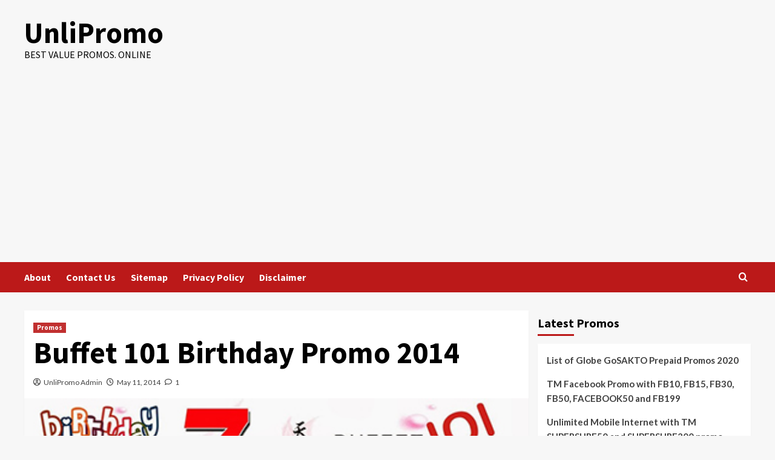

--- FILE ---
content_type: text/html; charset=UTF-8
request_url: https://www.unlipromo.com/buffet-101-birthday-promo-2014/
body_size: 17351
content:
<!doctype html>
<html lang="en-US">

<head>
    <meta charset="UTF-8">
    <meta name="viewport" content="width=device-width, initial-scale=1">
    <link rel="profile" href="http://gmpg.org/xfn/11">
    <meta name='robots' content='index, follow, max-image-preview:large, max-snippet:-1, max-video-preview:-1' />
	<style>img:is([sizes="auto" i], [sizes^="auto," i]) { contain-intrinsic-size: 3000px 1500px }</style>
	
	<!-- This site is optimized with the Yoast SEO plugin v25.1 - https://yoast.com/wordpress/plugins/seo/ -->
	<title>Buffet 101 Birthday Promo 2014 Mechanics - UnliPromo</title>
	<meta name="description" content="Buffet 101 Birthday Promo 2014 which entitles a birthday celebrant for a free buffet at any Buffet 101 locations. Celebrants can avail the promo 3 days..." />
	<link rel="canonical" href="https://www.unlipromo.com/buffet-101-birthday-promo-2014/" />
	<meta property="og:locale" content="en_US" />
	<meta property="og:type" content="article" />
	<meta property="og:title" content="Buffet 101 Birthday Promo 2014 Mechanics - UnliPromo" />
	<meta property="og:description" content="Buffet 101 Birthday Promo 2014 which entitles a birthday celebrant for a free buffet at any Buffet 101 locations. Celebrants can avail the promo 3 days..." />
	<meta property="og:url" content="https://www.unlipromo.com/buffet-101-birthday-promo-2014/" />
	<meta property="og:site_name" content="UnliPromo" />
	<meta property="article:publisher" content="https://www.facebook.com/UnliPromo" />
	<meta property="article:author" content="https://www.facebook.com/UnliPromo" />
	<meta property="article:published_time" content="2014-05-11T10:02:42+00:00" />
	<meta property="article:modified_time" content="2017-01-31T16:22:18+00:00" />
	<meta property="og:image" content="https://www.unlipromo.com/wp-content/uploads/2014/05/Buffet-101-Birthday-Promo-2014-Mechanics.jpg" />
	<meta property="og:image:width" content="420" />
	<meta property="og:image:height" content="171" />
	<meta property="og:image:type" content="image/jpeg" />
	<meta name="author" content="UnliPromo Admin" />
	<meta name="twitter:label1" content="Written by" />
	<meta name="twitter:data1" content="UnliPromo Admin" />
	<meta name="twitter:label2" content="Est. reading time" />
	<meta name="twitter:data2" content="2 minutes" />
	<script type="application/ld+json" class="yoast-schema-graph">{"@context":"https://schema.org","@graph":[{"@type":"WebPage","@id":"https://www.unlipromo.com/buffet-101-birthday-promo-2014/","url":"https://www.unlipromo.com/buffet-101-birthday-promo-2014/","name":"Buffet 101 Birthday Promo 2014 Mechanics - UnliPromo","isPartOf":{"@id":"https://www.unlipromo.com/#website"},"primaryImageOfPage":{"@id":"https://www.unlipromo.com/buffet-101-birthday-promo-2014/#primaryimage"},"image":{"@id":"https://www.unlipromo.com/buffet-101-birthday-promo-2014/#primaryimage"},"thumbnailUrl":"https://www.unlipromo.com/wp-content/uploads/2014/05/Buffet-101-Birthday-Promo-2014-Mechanics.jpg","datePublished":"2014-05-11T10:02:42+00:00","dateModified":"2017-01-31T16:22:18+00:00","author":{"@id":"https://www.unlipromo.com/#/schema/person/ad20a98050fe370b0cad781375f9b5ec"},"description":"Buffet 101 Birthday Promo 2014 which entitles a birthday celebrant for a free buffet at any Buffet 101 locations. Celebrants can avail the promo 3 days...","breadcrumb":{"@id":"https://www.unlipromo.com/buffet-101-birthday-promo-2014/#breadcrumb"},"inLanguage":"en-US","potentialAction":[{"@type":"ReadAction","target":["https://www.unlipromo.com/buffet-101-birthday-promo-2014/"]}]},{"@type":"ImageObject","inLanguage":"en-US","@id":"https://www.unlipromo.com/buffet-101-birthday-promo-2014/#primaryimage","url":"https://www.unlipromo.com/wp-content/uploads/2014/05/Buffet-101-Birthday-Promo-2014-Mechanics.jpg","contentUrl":"https://www.unlipromo.com/wp-content/uploads/2014/05/Buffet-101-Birthday-Promo-2014-Mechanics.jpg","width":420,"height":171},{"@type":"BreadcrumbList","@id":"https://www.unlipromo.com/buffet-101-birthday-promo-2014/#breadcrumb","itemListElement":[{"@type":"ListItem","position":1,"name":"Home","item":"https://www.unlipromo.com/"},{"@type":"ListItem","position":2,"name":"Buffet 101 Birthday Promo 2014"}]},{"@type":"WebSite","@id":"https://www.unlipromo.com/#website","url":"https://www.unlipromo.com/","name":"UnliPromo","description":"Best Value Promos. Online","potentialAction":[{"@type":"SearchAction","target":{"@type":"EntryPoint","urlTemplate":"https://www.unlipromo.com/?s={search_term_string}"},"query-input":{"@type":"PropertyValueSpecification","valueRequired":true,"valueName":"search_term_string"}}],"inLanguage":"en-US"},{"@type":"Person","@id":"https://www.unlipromo.com/#/schema/person/ad20a98050fe370b0cad781375f9b5ec","name":"UnliPromo Admin","image":{"@type":"ImageObject","inLanguage":"en-US","@id":"https://www.unlipromo.com/#/schema/person/image/","url":"https://secure.gravatar.com/avatar/ca4b6864777baf04017164fd3e39f2e9?s=96&d=mm&r=g","contentUrl":"https://secure.gravatar.com/avatar/ca4b6864777baf04017164fd3e39f2e9?s=96&d=mm&r=g","caption":"UnliPromo Admin"},"sameAs":["https://www.unlipromo.com","https://www.facebook.com/UnliPromo","https://x.com/https://twitter.com/UnliPromo"],"url":"https://www.unlipromo.com/author/admin/"}]}</script>
	<!-- / Yoast SEO plugin. -->


<link rel='dns-prefetch' href='//fonts.googleapis.com' />
<link rel="alternate" type="application/rss+xml" title="UnliPromo &raquo; Feed" href="https://www.unlipromo.com/feed/" />
<link rel="alternate" type="application/rss+xml" title="UnliPromo &raquo; Comments Feed" href="https://www.unlipromo.com/comments/feed/" />
<link rel="alternate" type="application/rss+xml" title="UnliPromo &raquo; Buffet 101 Birthday Promo 2014 Comments Feed" href="https://www.unlipromo.com/buffet-101-birthday-promo-2014/feed/" />
<script type="text/javascript">
/* <![CDATA[ */
window._wpemojiSettings = {"baseUrl":"https:\/\/s.w.org\/images\/core\/emoji\/15.0.3\/72x72\/","ext":".png","svgUrl":"https:\/\/s.w.org\/images\/core\/emoji\/15.0.3\/svg\/","svgExt":".svg","source":{"concatemoji":"https:\/\/www.unlipromo.com\/wp-includes\/js\/wp-emoji-release.min.js?ver=6.7.2"}};
/*! This file is auto-generated */
!function(i,n){var o,s,e;function c(e){try{var t={supportTests:e,timestamp:(new Date).valueOf()};sessionStorage.setItem(o,JSON.stringify(t))}catch(e){}}function p(e,t,n){e.clearRect(0,0,e.canvas.width,e.canvas.height),e.fillText(t,0,0);var t=new Uint32Array(e.getImageData(0,0,e.canvas.width,e.canvas.height).data),r=(e.clearRect(0,0,e.canvas.width,e.canvas.height),e.fillText(n,0,0),new Uint32Array(e.getImageData(0,0,e.canvas.width,e.canvas.height).data));return t.every(function(e,t){return e===r[t]})}function u(e,t,n){switch(t){case"flag":return n(e,"\ud83c\udff3\ufe0f\u200d\u26a7\ufe0f","\ud83c\udff3\ufe0f\u200b\u26a7\ufe0f")?!1:!n(e,"\ud83c\uddfa\ud83c\uddf3","\ud83c\uddfa\u200b\ud83c\uddf3")&&!n(e,"\ud83c\udff4\udb40\udc67\udb40\udc62\udb40\udc65\udb40\udc6e\udb40\udc67\udb40\udc7f","\ud83c\udff4\u200b\udb40\udc67\u200b\udb40\udc62\u200b\udb40\udc65\u200b\udb40\udc6e\u200b\udb40\udc67\u200b\udb40\udc7f");case"emoji":return!n(e,"\ud83d\udc26\u200d\u2b1b","\ud83d\udc26\u200b\u2b1b")}return!1}function f(e,t,n){var r="undefined"!=typeof WorkerGlobalScope&&self instanceof WorkerGlobalScope?new OffscreenCanvas(300,150):i.createElement("canvas"),a=r.getContext("2d",{willReadFrequently:!0}),o=(a.textBaseline="top",a.font="600 32px Arial",{});return e.forEach(function(e){o[e]=t(a,e,n)}),o}function t(e){var t=i.createElement("script");t.src=e,t.defer=!0,i.head.appendChild(t)}"undefined"!=typeof Promise&&(o="wpEmojiSettingsSupports",s=["flag","emoji"],n.supports={everything:!0,everythingExceptFlag:!0},e=new Promise(function(e){i.addEventListener("DOMContentLoaded",e,{once:!0})}),new Promise(function(t){var n=function(){try{var e=JSON.parse(sessionStorage.getItem(o));if("object"==typeof e&&"number"==typeof e.timestamp&&(new Date).valueOf()<e.timestamp+604800&&"object"==typeof e.supportTests)return e.supportTests}catch(e){}return null}();if(!n){if("undefined"!=typeof Worker&&"undefined"!=typeof OffscreenCanvas&&"undefined"!=typeof URL&&URL.createObjectURL&&"undefined"!=typeof Blob)try{var e="postMessage("+f.toString()+"("+[JSON.stringify(s),u.toString(),p.toString()].join(",")+"));",r=new Blob([e],{type:"text/javascript"}),a=new Worker(URL.createObjectURL(r),{name:"wpTestEmojiSupports"});return void(a.onmessage=function(e){c(n=e.data),a.terminate(),t(n)})}catch(e){}c(n=f(s,u,p))}t(n)}).then(function(e){for(var t in e)n.supports[t]=e[t],n.supports.everything=n.supports.everything&&n.supports[t],"flag"!==t&&(n.supports.everythingExceptFlag=n.supports.everythingExceptFlag&&n.supports[t]);n.supports.everythingExceptFlag=n.supports.everythingExceptFlag&&!n.supports.flag,n.DOMReady=!1,n.readyCallback=function(){n.DOMReady=!0}}).then(function(){return e}).then(function(){var e;n.supports.everything||(n.readyCallback(),(e=n.source||{}).concatemoji?t(e.concatemoji):e.wpemoji&&e.twemoji&&(t(e.twemoji),t(e.wpemoji)))}))}((window,document),window._wpemojiSettings);
/* ]]> */
</script>

<style id='wp-emoji-styles-inline-css' type='text/css'>

	img.wp-smiley, img.emoji {
		display: inline !important;
		border: none !important;
		box-shadow: none !important;
		height: 1em !important;
		width: 1em !important;
		margin: 0 0.07em !important;
		vertical-align: -0.1em !important;
		background: none !important;
		padding: 0 !important;
	}
</style>
<link rel='stylesheet' id='wp-block-library-css' href='https://www.unlipromo.com/wp-includes/css/dist/block-library/style.min.css?ver=6.7.2' type='text/css' media='all' />
<style id='wp-block-library-theme-inline-css' type='text/css'>
.wp-block-audio :where(figcaption){color:#555;font-size:13px;text-align:center}.is-dark-theme .wp-block-audio :where(figcaption){color:#ffffffa6}.wp-block-audio{margin:0 0 1em}.wp-block-code{border:1px solid #ccc;border-radius:4px;font-family:Menlo,Consolas,monaco,monospace;padding:.8em 1em}.wp-block-embed :where(figcaption){color:#555;font-size:13px;text-align:center}.is-dark-theme .wp-block-embed :where(figcaption){color:#ffffffa6}.wp-block-embed{margin:0 0 1em}.blocks-gallery-caption{color:#555;font-size:13px;text-align:center}.is-dark-theme .blocks-gallery-caption{color:#ffffffa6}:root :where(.wp-block-image figcaption){color:#555;font-size:13px;text-align:center}.is-dark-theme :root :where(.wp-block-image figcaption){color:#ffffffa6}.wp-block-image{margin:0 0 1em}.wp-block-pullquote{border-bottom:4px solid;border-top:4px solid;color:currentColor;margin-bottom:1.75em}.wp-block-pullquote cite,.wp-block-pullquote footer,.wp-block-pullquote__citation{color:currentColor;font-size:.8125em;font-style:normal;text-transform:uppercase}.wp-block-quote{border-left:.25em solid;margin:0 0 1.75em;padding-left:1em}.wp-block-quote cite,.wp-block-quote footer{color:currentColor;font-size:.8125em;font-style:normal;position:relative}.wp-block-quote:where(.has-text-align-right){border-left:none;border-right:.25em solid;padding-left:0;padding-right:1em}.wp-block-quote:where(.has-text-align-center){border:none;padding-left:0}.wp-block-quote.is-large,.wp-block-quote.is-style-large,.wp-block-quote:where(.is-style-plain){border:none}.wp-block-search .wp-block-search__label{font-weight:700}.wp-block-search__button{border:1px solid #ccc;padding:.375em .625em}:where(.wp-block-group.has-background){padding:1.25em 2.375em}.wp-block-separator.has-css-opacity{opacity:.4}.wp-block-separator{border:none;border-bottom:2px solid;margin-left:auto;margin-right:auto}.wp-block-separator.has-alpha-channel-opacity{opacity:1}.wp-block-separator:not(.is-style-wide):not(.is-style-dots){width:100px}.wp-block-separator.has-background:not(.is-style-dots){border-bottom:none;height:1px}.wp-block-separator.has-background:not(.is-style-wide):not(.is-style-dots){height:2px}.wp-block-table{margin:0 0 1em}.wp-block-table td,.wp-block-table th{word-break:normal}.wp-block-table :where(figcaption){color:#555;font-size:13px;text-align:center}.is-dark-theme .wp-block-table :where(figcaption){color:#ffffffa6}.wp-block-video :where(figcaption){color:#555;font-size:13px;text-align:center}.is-dark-theme .wp-block-video :where(figcaption){color:#ffffffa6}.wp-block-video{margin:0 0 1em}:root :where(.wp-block-template-part.has-background){margin-bottom:0;margin-top:0;padding:1.25em 2.375em}
</style>
<style id='classic-theme-styles-inline-css' type='text/css'>
/*! This file is auto-generated */
.wp-block-button__link{color:#fff;background-color:#32373c;border-radius:9999px;box-shadow:none;text-decoration:none;padding:calc(.667em + 2px) calc(1.333em + 2px);font-size:1.125em}.wp-block-file__button{background:#32373c;color:#fff;text-decoration:none}
</style>
<style id='global-styles-inline-css' type='text/css'>
:root{--wp--preset--aspect-ratio--square: 1;--wp--preset--aspect-ratio--4-3: 4/3;--wp--preset--aspect-ratio--3-4: 3/4;--wp--preset--aspect-ratio--3-2: 3/2;--wp--preset--aspect-ratio--2-3: 2/3;--wp--preset--aspect-ratio--16-9: 16/9;--wp--preset--aspect-ratio--9-16: 9/16;--wp--preset--color--black: #000000;--wp--preset--color--cyan-bluish-gray: #abb8c3;--wp--preset--color--white: #ffffff;--wp--preset--color--pale-pink: #f78da7;--wp--preset--color--vivid-red: #cf2e2e;--wp--preset--color--luminous-vivid-orange: #ff6900;--wp--preset--color--luminous-vivid-amber: #fcb900;--wp--preset--color--light-green-cyan: #7bdcb5;--wp--preset--color--vivid-green-cyan: #00d084;--wp--preset--color--pale-cyan-blue: #8ed1fc;--wp--preset--color--vivid-cyan-blue: #0693e3;--wp--preset--color--vivid-purple: #9b51e0;--wp--preset--gradient--vivid-cyan-blue-to-vivid-purple: linear-gradient(135deg,rgba(6,147,227,1) 0%,rgb(155,81,224) 100%);--wp--preset--gradient--light-green-cyan-to-vivid-green-cyan: linear-gradient(135deg,rgb(122,220,180) 0%,rgb(0,208,130) 100%);--wp--preset--gradient--luminous-vivid-amber-to-luminous-vivid-orange: linear-gradient(135deg,rgba(252,185,0,1) 0%,rgba(255,105,0,1) 100%);--wp--preset--gradient--luminous-vivid-orange-to-vivid-red: linear-gradient(135deg,rgba(255,105,0,1) 0%,rgb(207,46,46) 100%);--wp--preset--gradient--very-light-gray-to-cyan-bluish-gray: linear-gradient(135deg,rgb(238,238,238) 0%,rgb(169,184,195) 100%);--wp--preset--gradient--cool-to-warm-spectrum: linear-gradient(135deg,rgb(74,234,220) 0%,rgb(151,120,209) 20%,rgb(207,42,186) 40%,rgb(238,44,130) 60%,rgb(251,105,98) 80%,rgb(254,248,76) 100%);--wp--preset--gradient--blush-light-purple: linear-gradient(135deg,rgb(255,206,236) 0%,rgb(152,150,240) 100%);--wp--preset--gradient--blush-bordeaux: linear-gradient(135deg,rgb(254,205,165) 0%,rgb(254,45,45) 50%,rgb(107,0,62) 100%);--wp--preset--gradient--luminous-dusk: linear-gradient(135deg,rgb(255,203,112) 0%,rgb(199,81,192) 50%,rgb(65,88,208) 100%);--wp--preset--gradient--pale-ocean: linear-gradient(135deg,rgb(255,245,203) 0%,rgb(182,227,212) 50%,rgb(51,167,181) 100%);--wp--preset--gradient--electric-grass: linear-gradient(135deg,rgb(202,248,128) 0%,rgb(113,206,126) 100%);--wp--preset--gradient--midnight: linear-gradient(135deg,rgb(2,3,129) 0%,rgb(40,116,252) 100%);--wp--preset--font-size--small: 13px;--wp--preset--font-size--medium: 20px;--wp--preset--font-size--large: 36px;--wp--preset--font-size--x-large: 42px;--wp--preset--spacing--20: 0.44rem;--wp--preset--spacing--30: 0.67rem;--wp--preset--spacing--40: 1rem;--wp--preset--spacing--50: 1.5rem;--wp--preset--spacing--60: 2.25rem;--wp--preset--spacing--70: 3.38rem;--wp--preset--spacing--80: 5.06rem;--wp--preset--shadow--natural: 6px 6px 9px rgba(0, 0, 0, 0.2);--wp--preset--shadow--deep: 12px 12px 50px rgba(0, 0, 0, 0.4);--wp--preset--shadow--sharp: 6px 6px 0px rgba(0, 0, 0, 0.2);--wp--preset--shadow--outlined: 6px 6px 0px -3px rgba(255, 255, 255, 1), 6px 6px rgba(0, 0, 0, 1);--wp--preset--shadow--crisp: 6px 6px 0px rgba(0, 0, 0, 1);}:root :where(.is-layout-flow) > :first-child{margin-block-start: 0;}:root :where(.is-layout-flow) > :last-child{margin-block-end: 0;}:root :where(.is-layout-flow) > *{margin-block-start: 24px;margin-block-end: 0;}:root :where(.is-layout-constrained) > :first-child{margin-block-start: 0;}:root :where(.is-layout-constrained) > :last-child{margin-block-end: 0;}:root :where(.is-layout-constrained) > *{margin-block-start: 24px;margin-block-end: 0;}:root :where(.is-layout-flex){gap: 24px;}:root :where(.is-layout-grid){gap: 24px;}body .is-layout-flex{display: flex;}.is-layout-flex{flex-wrap: wrap;align-items: center;}.is-layout-flex > :is(*, div){margin: 0;}body .is-layout-grid{display: grid;}.is-layout-grid > :is(*, div){margin: 0;}.has-black-color{color: var(--wp--preset--color--black) !important;}.has-cyan-bluish-gray-color{color: var(--wp--preset--color--cyan-bluish-gray) !important;}.has-white-color{color: var(--wp--preset--color--white) !important;}.has-pale-pink-color{color: var(--wp--preset--color--pale-pink) !important;}.has-vivid-red-color{color: var(--wp--preset--color--vivid-red) !important;}.has-luminous-vivid-orange-color{color: var(--wp--preset--color--luminous-vivid-orange) !important;}.has-luminous-vivid-amber-color{color: var(--wp--preset--color--luminous-vivid-amber) !important;}.has-light-green-cyan-color{color: var(--wp--preset--color--light-green-cyan) !important;}.has-vivid-green-cyan-color{color: var(--wp--preset--color--vivid-green-cyan) !important;}.has-pale-cyan-blue-color{color: var(--wp--preset--color--pale-cyan-blue) !important;}.has-vivid-cyan-blue-color{color: var(--wp--preset--color--vivid-cyan-blue) !important;}.has-vivid-purple-color{color: var(--wp--preset--color--vivid-purple) !important;}.has-black-background-color{background-color: var(--wp--preset--color--black) !important;}.has-cyan-bluish-gray-background-color{background-color: var(--wp--preset--color--cyan-bluish-gray) !important;}.has-white-background-color{background-color: var(--wp--preset--color--white) !important;}.has-pale-pink-background-color{background-color: var(--wp--preset--color--pale-pink) !important;}.has-vivid-red-background-color{background-color: var(--wp--preset--color--vivid-red) !important;}.has-luminous-vivid-orange-background-color{background-color: var(--wp--preset--color--luminous-vivid-orange) !important;}.has-luminous-vivid-amber-background-color{background-color: var(--wp--preset--color--luminous-vivid-amber) !important;}.has-light-green-cyan-background-color{background-color: var(--wp--preset--color--light-green-cyan) !important;}.has-vivid-green-cyan-background-color{background-color: var(--wp--preset--color--vivid-green-cyan) !important;}.has-pale-cyan-blue-background-color{background-color: var(--wp--preset--color--pale-cyan-blue) !important;}.has-vivid-cyan-blue-background-color{background-color: var(--wp--preset--color--vivid-cyan-blue) !important;}.has-vivid-purple-background-color{background-color: var(--wp--preset--color--vivid-purple) !important;}.has-black-border-color{border-color: var(--wp--preset--color--black) !important;}.has-cyan-bluish-gray-border-color{border-color: var(--wp--preset--color--cyan-bluish-gray) !important;}.has-white-border-color{border-color: var(--wp--preset--color--white) !important;}.has-pale-pink-border-color{border-color: var(--wp--preset--color--pale-pink) !important;}.has-vivid-red-border-color{border-color: var(--wp--preset--color--vivid-red) !important;}.has-luminous-vivid-orange-border-color{border-color: var(--wp--preset--color--luminous-vivid-orange) !important;}.has-luminous-vivid-amber-border-color{border-color: var(--wp--preset--color--luminous-vivid-amber) !important;}.has-light-green-cyan-border-color{border-color: var(--wp--preset--color--light-green-cyan) !important;}.has-vivid-green-cyan-border-color{border-color: var(--wp--preset--color--vivid-green-cyan) !important;}.has-pale-cyan-blue-border-color{border-color: var(--wp--preset--color--pale-cyan-blue) !important;}.has-vivid-cyan-blue-border-color{border-color: var(--wp--preset--color--vivid-cyan-blue) !important;}.has-vivid-purple-border-color{border-color: var(--wp--preset--color--vivid-purple) !important;}.has-vivid-cyan-blue-to-vivid-purple-gradient-background{background: var(--wp--preset--gradient--vivid-cyan-blue-to-vivid-purple) !important;}.has-light-green-cyan-to-vivid-green-cyan-gradient-background{background: var(--wp--preset--gradient--light-green-cyan-to-vivid-green-cyan) !important;}.has-luminous-vivid-amber-to-luminous-vivid-orange-gradient-background{background: var(--wp--preset--gradient--luminous-vivid-amber-to-luminous-vivid-orange) !important;}.has-luminous-vivid-orange-to-vivid-red-gradient-background{background: var(--wp--preset--gradient--luminous-vivid-orange-to-vivid-red) !important;}.has-very-light-gray-to-cyan-bluish-gray-gradient-background{background: var(--wp--preset--gradient--very-light-gray-to-cyan-bluish-gray) !important;}.has-cool-to-warm-spectrum-gradient-background{background: var(--wp--preset--gradient--cool-to-warm-spectrum) !important;}.has-blush-light-purple-gradient-background{background: var(--wp--preset--gradient--blush-light-purple) !important;}.has-blush-bordeaux-gradient-background{background: var(--wp--preset--gradient--blush-bordeaux) !important;}.has-luminous-dusk-gradient-background{background: var(--wp--preset--gradient--luminous-dusk) !important;}.has-pale-ocean-gradient-background{background: var(--wp--preset--gradient--pale-ocean) !important;}.has-electric-grass-gradient-background{background: var(--wp--preset--gradient--electric-grass) !important;}.has-midnight-gradient-background{background: var(--wp--preset--gradient--midnight) !important;}.has-small-font-size{font-size: var(--wp--preset--font-size--small) !important;}.has-medium-font-size{font-size: var(--wp--preset--font-size--medium) !important;}.has-large-font-size{font-size: var(--wp--preset--font-size--large) !important;}.has-x-large-font-size{font-size: var(--wp--preset--font-size--x-large) !important;}
:root :where(.wp-block-pullquote){font-size: 1.5em;line-height: 1.6;}
</style>
<link rel='stylesheet' id='adsns_css-css' href='https://www.unlipromo.com/wp-content/plugins/adsense-plugin/css/adsns.css?ver=1.50' type='text/css' media='all' />
<link rel='stylesheet' id='cntctfrm_form_style-css' href='https://www.unlipromo.com/wp-content/plugins/contact-form-plugin/css/form_style.css?ver=4.3.3' type='text/css' media='all' />
<link rel='stylesheet' id='bootstrap-css' href='https://www.unlipromo.com/wp-content/themes/covernews/assets/bootstrap/css/bootstrap.min.css?ver=6.7.2' type='text/css' media='all' />
<link rel='stylesheet' id='covernews-style-css' href='https://www.unlipromo.com/wp-content/themes/covernews/style.css?ver=6.7.2' type='text/css' media='all' />
<link rel='stylesheet' id='elenews-css' href='https://www.unlipromo.com/wp-content/themes/elenews/style.css?ver=2.0.1' type='text/css' media='all' />
<link rel='stylesheet' id='covernews-icons-css' href='https://www.unlipromo.com/wp-content/themes/covernews/assets/icons/style.css?ver=6.7.2' type='text/css' media='all' />
<link rel='stylesheet' id='covernews-google-fonts-css' href='https://fonts.googleapis.com/css?family=Source%20Sans%20Pro:400,700|Lato:400,700&#038;subset=latin,latin-ext' type='text/css' media='all' />
<style id='akismet-widget-style-inline-css' type='text/css'>

			.a-stats {
				--akismet-color-mid-green: #357b49;
				--akismet-color-white: #fff;
				--akismet-color-light-grey: #f6f7f7;

				max-width: 350px;
				width: auto;
			}

			.a-stats * {
				all: unset;
				box-sizing: border-box;
			}

			.a-stats strong {
				font-weight: 600;
			}

			.a-stats a.a-stats__link,
			.a-stats a.a-stats__link:visited,
			.a-stats a.a-stats__link:active {
				background: var(--akismet-color-mid-green);
				border: none;
				box-shadow: none;
				border-radius: 8px;
				color: var(--akismet-color-white);
				cursor: pointer;
				display: block;
				font-family: -apple-system, BlinkMacSystemFont, 'Segoe UI', 'Roboto', 'Oxygen-Sans', 'Ubuntu', 'Cantarell', 'Helvetica Neue', sans-serif;
				font-weight: 500;
				padding: 12px;
				text-align: center;
				text-decoration: none;
				transition: all 0.2s ease;
			}

			/* Extra specificity to deal with TwentyTwentyOne focus style */
			.widget .a-stats a.a-stats__link:focus {
				background: var(--akismet-color-mid-green);
				color: var(--akismet-color-white);
				text-decoration: none;
			}

			.a-stats a.a-stats__link:hover {
				filter: brightness(110%);
				box-shadow: 0 4px 12px rgba(0, 0, 0, 0.06), 0 0 2px rgba(0, 0, 0, 0.16);
			}

			.a-stats .count {
				color: var(--akismet-color-white);
				display: block;
				font-size: 1.5em;
				line-height: 1.4;
				padding: 0 13px;
				white-space: nowrap;
			}
		
</style>
<link rel='stylesheet' id='easy_table_style-css' href='https://www.unlipromo.com/wp-content/plugins/easy-table/themes/default/style.css?ver=1.8' type='text/css' media='all' />
<script type="text/javascript" src="https://www.unlipromo.com/wp-includes/js/jquery/jquery.min.js?ver=3.7.1" id="jquery-core-js"></script>
<script type="text/javascript" src="https://www.unlipromo.com/wp-includes/js/jquery/jquery-migrate.min.js?ver=3.4.1" id="jquery-migrate-js"></script>
<script type="text/javascript" id="jquery-js-after">
/* <![CDATA[ */
jQuery(document).ready(function() {
	jQuery(".86d0d1969cacd94a6f94903d179cbe27").click(function() {
		jQuery.post(
			"https://www.unlipromo.com/wp-admin/admin-ajax.php", {
				"action": "quick_adsense_onpost_ad_click",
				"quick_adsense_onpost_ad_index": jQuery(this).attr("data-index"),
				"quick_adsense_nonce": "7eb23838da",
			}, function(response) { }
		);
	});
});
/* ]]> */
</script>
<link rel="https://api.w.org/" href="https://www.unlipromo.com/wp-json/" /><link rel="alternate" title="JSON" type="application/json" href="https://www.unlipromo.com/wp-json/wp/v2/posts/3254" /><link rel="EditURI" type="application/rsd+xml" title="RSD" href="https://www.unlipromo.com/xmlrpc.php?rsd" />
<meta name="generator" content="WordPress 6.7.2" />
<link rel='shortlink' href='https://www.unlipromo.com/?p=3254' />
<link rel="alternate" title="oEmbed (JSON)" type="application/json+oembed" href="https://www.unlipromo.com/wp-json/oembed/1.0/embed?url=https%3A%2F%2Fwww.unlipromo.com%2Fbuffet-101-birthday-promo-2014%2F" />
<link rel="alternate" title="oEmbed (XML)" type="text/xml+oembed" href="https://www.unlipromo.com/wp-json/oembed/1.0/embed?url=https%3A%2F%2Fwww.unlipromo.com%2Fbuffet-101-birthday-promo-2014%2F&#038;format=xml" />
<script async src="//pagead2.googlesyndication.com/pagead/js/adsbygoogle.js"></script>
<script>
  (adsbygoogle = window.adsbygoogle || []).push({
    google_ad_client: "ca-pub-0027210801916743",
    enable_page_level_ads: true
  });
</script>

<!-- Global site tag (gtag.js) - Google Analytics -->
<script async src="https://www.googletagmanager.com/gtag/js?id=UA-23867311-5"></script>
<script>
  window.dataLayer = window.dataLayer || [];
  function gtag(){dataLayer.push(arguments);}
  gtag('js', new Date());

  gtag('config', 'UA-23867311-5');
</script><link rel="pingback" href="https://www.unlipromo.com/xmlrpc.php">        <style type="text/css">
                        .site-title a,
            .site-header .site-branding .site-title a:visited,
            .site-header .site-branding .site-title a:hover,
            .site-description {
                color: #000000;
            }

            .site-branding .site-title {
                font-size: 48px;
            }

            @media only screen and (max-width: 640px) {
                .header-layout-3 .site-header .site-branding .site-title,
                .site-branding .site-title {
                    font-size: 60px;

                }
              }   

           @media only screen and (max-width: 375px) {
               .header-layout-3 .site-header .site-branding .site-title,
               .site-branding .site-title {
                        font-size: 50px;

                    }
                }
                
                    .elementor-template-full-width .elementor-section.elementor-section-full_width > .elementor-container,
        .elementor-template-full-width .elementor-section.elementor-section-boxed > .elementor-container{
            max-width: 1200px;
        }
        @media (min-width: 1600px){
            .elementor-template-full-width .elementor-section.elementor-section-full_width > .elementor-container,
            .elementor-template-full-width .elementor-section.elementor-section-boxed > .elementor-container{
                max-width: 1600px;
            }
        }
        
        .align-content-left .elementor-section-stretched,
        .align-content-right .elementor-section-stretched {
            max-width: 100%;
            left: 0 !important;
        }


        </style>
        </head>

<body class="post-template-default single single-post postid-3254 single-format-standard wp-embed-responsive default-content-layout scrollup-sticky-header aft-sticky-header aft-sticky-sidebar default aft-container-default aft-main-banner-slider-editors-picks-trending single-content-mode-default header-image-default align-content-left aft-and">
    
            <div id="af-preloader">
            <div id="loader-wrapper">
                <div id="loader"></div>
            </div>
        </div>
    
    <div id="page" class="site">
        <a class="skip-link screen-reader-text" href="#content">Skip to content</a>

            <div class="header-layout-1">
                <header id="masthead" class="site-header">
                        <div class="masthead-banner "
                 data-background="">
                <div class="container">
                    <div class="row">
                        <div class="col-md-4">
                            <div class="site-branding">
                                                                    <p class="site-title font-family-1">
                                        <a href="https://www.unlipromo.com/"
                                           rel="home">UnliPromo</a>
                                    </p>
                                
                                                                    <p class="site-description">Best Value Promos. Online</p>
                                                            </div>
                        </div>
                        <div class="col-md-8">
                                                    </div>
                    </div>
                </div>
            </div>
            <nav id="site-navigation" class="main-navigation">
                <div class="container">
                    <div class="row">
                        <div class="kol-12">
                            <div class="navigation-container">



                                <span class="toggle-menu" aria-controls="primary-menu" aria-expanded="false">
                                <span class="screen-reader-text">Primary Menu</span>
                                 <i class="ham"></i>
                        </span>
                                <span class="af-mobile-site-title-wrap">
                                                                <p class="site-title font-family-1">
                                <a href="https://www.unlipromo.com/"
                                   rel="home">UnliPromo</a>
                            </p>
                        </span>
                                <div id="primary-menu" class="menu"><ul>
<li class="page_item page-item-22"><a href="https://www.unlipromo.com/about/">About</a></li>
<li class="page_item page-item-35"><a href="https://www.unlipromo.com/contact-us/">Contact Us</a></li>
<li class="page_item page-item-3731"><a href="https://www.unlipromo.com/sitemap/">Sitemap</a></li>
<li class="page_item page-item-13"><a href="https://www.unlipromo.com/privacy-policy/">Privacy Policy</a></li>
<li class="page_item page-item-28"><a href="https://www.unlipromo.com/disclaimer/">Disclaimer</a></li>
</ul></div>

                                <div class="cart-search">

                                    <div class="af-search-wrap">
                                        <div class="search-overlay">
                                            <a href="#" title="Search" class="search-icon">
                                                <i class="fa fa-search"></i>
                                            </a>
                                            <div class="af-search-form">
                                                <form role="search" method="get" class="search-form" action="https://www.unlipromo.com/">
				<label>
					<span class="screen-reader-text">Search for:</span>
					<input type="search" class="search-field" placeholder="Search &hellip;" value="" name="s" />
				</label>
				<input type="submit" class="search-submit" value="Search" />
			</form>                                            </div>
                                        </div>
                                    </div>
                                </div>


                            </div>
                        </div>
                    </div>
                </div>
            </nav>
        </header>
    </div>

        
            <div id="content" class="container">
                                <div class="section-block-upper row">
                <div id="primary" class="content-area">
                    <main id="main" class="site-main">

                                                    <article id="post-3254" class="af-single-article post-3254 post type-post status-publish format-standard has-post-thumbnail hentry category-promos tag-buffet-101-birthday-promo tag-buffet-101-promo">
                                <div class="entry-content-wrap">
                                    <header class="entry-header">

    <div class="header-details-wrapper">
        <div class="entry-header-details">
                            <div class="figure-categories figure-categories-bg">
                                        <ul class="cat-links"><li class="meta-category">
                             <a class="covernews-categories category-color-1" href="https://www.unlipromo.com/category/promos/" alt="View all posts in Promos"> 
                                 Promos
                             </a>
                        </li></ul>                </div>
                        <h1 class="entry-title">Buffet 101 Birthday Promo 2014</h1>
            
                
        <span class="author-links">
           
                            
                <span class="item-metadata posts-author">
                <i class="far fa-user-circle"></i>
                                <a href="https://www.unlipromo.com/author/admin/">
                    UnliPromo Admin                </a>
                       </span>
                         <span class="item-metadata posts-date">
    <i class="far fa-clock"></i>
    <a href="https://www.unlipromo.com/2014/05/"> 
        May 11, 2014        </a>
</span>
                        <span class="aft-comment-count">
                <a href="https://www.unlipromo.com/buffet-101-birthday-promo-2014/">
                    <i class="far fa-comment"></i>
                    <span class="aft-show-hover">
                        1                    </span>
                </a>
            </span>
                    </span>
                        

                    </div>
    </div>

        <div class="aft-post-thumbnail-wrapper">    
                    <div class="post-thumbnail full-width-image">
                    <img width="420" height="171" src="https://www.unlipromo.com/wp-content/uploads/2014/05/Buffet-101-Birthday-Promo-2014-Mechanics.jpg" class="attachment-large size-large wp-post-image" alt="" decoding="async" fetchpriority="high" srcset="https://www.unlipromo.com/wp-content/uploads/2014/05/Buffet-101-Birthday-Promo-2014-Mechanics.jpg 420w, https://www.unlipromo.com/wp-content/uploads/2014/05/Buffet-101-Birthday-Promo-2014-Mechanics-300x122.jpg 300w" sizes="(max-width: 420px) 100vw, 420px" />                </div>
            
                </div>
    </header><!-- .entry-header -->                                    

    <div class="entry-content">
        <div class="86d0d1969cacd94a6f94903d179cbe27" data-index="1" style="float: left; margin: 10px 10px 10px 0;">
<div style="float: left; margin: 0px 0px 0px 20px; padding: 0px;"><script type="text/javascript">// <![CDATA[
google_ad_client = "ca-pub-0027210801916743"; /* UP_Image 300X250 */ google_ad_slot = "9595177899"; google_ad_width = 300; google_ad_height = 250;
// ]]&gt;</script>
<script type="text/javascript" src="http://pagead2.googlesyndication.com/pagead/show_ads.js">// <![CDATA[


// ]]&gt;</script></div>
<div style="float: left; margin: 10px 0px 0px 50px; padding: 0px;"><script type="text/javascript">// <![CDATA[
google_ad_client = "ca-pub-0027210801916743"; /* UP_Link 200X90 */ google_ad_slot = "1702033800"; google_ad_width = 200; google_ad_height = 90;
// ]]&gt;</script>
<script type="text/javascript" src="http://pagead2.googlesyndication.com/pagead/show_ads.js">// <![CDATA[


// ]]&gt;</script></div>
<div style="float: left; margin: 20px 0px 0px 50px; padding: 0px;"><script type="text/javascript">// <![CDATA[
google_ad_client = "ca-pub-0027210801916743"; /* UP_Link 200X90 */ google_ad_slot = "1702033800"; google_ad_width = 200; google_ad_height = 90;
// ]]&gt;</script>
<script type="text/javascript" src="http://pagead2.googlesyndication.com/pagead/show_ads.js">// <![CDATA[


// ]]&gt;</script></div>
</div>
<p style="text-align: justify;">Make your birthday this year a more special one when you avail <span style="color: #0000ff;"><strong>Buffet 101 Birthday Promo 2014</strong></span> which entitles a birthday celebrant for a free buffet at any Buffet 101 locations. Celebrants can avail the promo 3 days before, 3 days after or on the exact date of his/her birthday. To avail, celebrant should be accompanied by 3 full paying adults and must present a valid identification card indicating the birth date .</p><div class="86d0d1969cacd94a6f94903d179cbe27" data-index="2" style="float: none; margin:10px 0 10px 0; text-align:center;">
<script async src="//pagead2.googlesyndication.com/pagead/js/adsbygoogle.js"></script>
<!-- UP_Image 300X250 Image -->
<ins class="adsbygoogle"
     style="display:inline-block;width:300px;height:250px"
     data-ad-client="ca-pub-0027210801916743"
     data-ad-slot="9595177899"></ins>
<script>
(adsbygoogle = window.adsbygoogle || []).push({});
</script>
</div>

<p style="text-align: justify;">Grab this chance to celebrate with your love ones and enjoy a sumptuous, feast-like meals with <span style="color: #0000ff;"><strong>Buffet 101 Birthday Promo 2014</strong></span>! See full mechanics below:</p>
<p style="text-align: justify;"><span style="color: #0000ff;"><strong>PROMO MECHANICS</strong></span></p>
<ul>
<li style="text-align: justify;">Birthday celebrant can avail the promo 3 days before, 3 days after and on the exact date of his/her birthday.</li>
<li style="text-align: justify;">Birthday celebrants may eat for (1) FREE buffet at any Buffet 101 locations.</li>
<li style="text-align: justify;">To avail the birthday promo, the accompanied should be 3 full paying adult rate without any discount/s. Rate is (1) Celebrant with (3) Regular rate to avail the promo.</li>
<li style="text-align: justify;">Celebrant must also complete fill out the information sheet.</li>
<li style="text-align: justify;">Celebrant must bring an ORIGINAL and VALID government issued picture I.D. with the birth date imprinted on it, both local and foreign. I.D.s is accepted, for proof such as:
<ul style="text-align: justify;">
<li>S.S.S ID</li>
<li>N.B.I or Police Clearance ID</li>
<li>Driver’s License</li>
<li>Passport</li>
<li>Voter’s/COMELEC ID</li>
<li>Barangay Clearance ID</li>
</ul>
</li>
<li style="text-align: justify;">In the case that the adult guest doesn’t have a government issued picture I.D., he/she may bring his/her birth certificate supported by any picture I.D. (school I.D., parent’s I.D., company I.D.) In the case that the child guest doesn’t have a government issued picture I.D., he/she may bring his/her birth certificate supported by his/her parent’s picture I.D. or his/her own picture I.D (school I.D.).</li>
</ul>
<p style="text-align: justify;"><span style="color: #0000ff;"><strong>Buffet 101 International Cuisine Locations:</strong></span></p>
<ul style="text-align: justify;">
<li>SM By the Bay: Tel: 556-2888, 556-3888, 556-9888</li>
<li>Robinsons Magnolia: Tel: 961-2291, 961-2926, 961-3025</li>
<li>Eastwood: Tel: 234-5555, 656-9999, 861-0477</li>
<li>Soon to Open Buffet 101 Glorietta 2</li>
</ul>
<p style="text-align: justify;"><span style="color: #0000ff;"><strong>Buffet 101 Buffet Rate:</strong></span></p>
<ul>
<li style="text-align: justify;">Mon-Fri Lunch P699</li>
<li style="text-align: justify;">Mon-Fri Dinner P950</li>
<li style="text-align: justify;">Sat Lunch P799</li>
<li style="text-align: justify;">Sun Lunch,Sat-Sun Dinner P1050</li>
<li style="text-align: justify;">Kids below 4.5ft are P499</li>
<li style="text-align: justify;">Kids below 3.5ft are free of charge</li>
<li style="text-align: justify;">Eat and Drink All You Can!</li>
<li style="text-align: justify;">VAT Inclusive! No service charge</li>
</ul>
<p><img decoding="async" class="aligncenter size-full wp-image-3255" src="http://unlipromo.com/wp-content/uploads/2014/05/Buffet-101-Birthday-Promo-2014-Mechanics.jpg" alt="Buffet 101 Birthday Promo 2014 Mechanics" width="420" height="171" srcset="https://www.unlipromo.com/wp-content/uploads/2014/05/Buffet-101-Birthday-Promo-2014-Mechanics.jpg 420w, https://www.unlipromo.com/wp-content/uploads/2014/05/Buffet-101-Birthday-Promo-2014-Mechanics-300x122.jpg 300w" sizes="(max-width: 420px) 100vw, 420px" /></p>
<p>Promo is not valid with any other existing promotions.<br />
Promo runs until December 31, 2014<br />
Visit <span style="color: #0000ff;"><a href="https://www.facebook.com/buffet101" target="_blank"><span style="color: #0000ff;">Buffet101</span></a></span> Facebook page for more details and latest updates.</p>
<div class="86d0d1969cacd94a6f94903d179cbe27" data-index="3" style="float: none; margin:10px 0 10px 0; text-align:center;">
<script type="text/javascript"><!--
google_ad_client = "ca-pub-0027210801916743";
/* UP_Image 336X280 Bottom */
google_ad_slot = "8365199407";
google_ad_width = 336;
google_ad_height = 280;
//-->
</script>
<script type="text/javascript"
src="http://pagead2.googlesyndication.com/pagead/show_ads.js">
</script>
</div>

<div style="font-size: 0px; height: 0px; line-height: 0px; margin: 0; padding: 0; clear: both;"></div>                    <div class="post-item-metadata entry-meta">
                <span class="tags-links">Tags: <a href="https://www.unlipromo.com/tag/buffet-101-birthday-promo/" rel="tag">Buffet 101 Birthday Promo</a>, <a href="https://www.unlipromo.com/tag/buffet-101-promo/" rel="tag">Buffet 101 Promo</a></span>            </div>
               
        
	<nav class="navigation post-navigation" aria-label="Continue Reading">
		<h2 class="screen-reader-text">Continue Reading</h2>
		<div class="nav-links"><div class="nav-previous"><a href="https://www.unlipromo.com/kenny-rogers-buy-1-solo-b-get-1-promo-2014/" rel="prev"><span class="em-post-navigation">Previous</span> Kenny Rogers Buy 1 Solo B and Get 1 Promo 2014</a></div><div class="nav-next"><a href="https://www.unlipromo.com/m-lhuillier-summer-panalo-promo-2014/" rel="next"><span class="em-post-navigation">Next</span> M Lhuillier Summer Panalo Promo 2014</a></div></div>
	</nav>            </div><!-- .entry-content -->


                                </div>
                                
<div class="promotionspace enable-promotionspace">
    <div class="em-reated-posts  col-ten">
        <div class="row">
                                <h3 class="related-title">
                        More Stories                    </h3>
                                <div class="row">
                                            <div class="col-sm-4 latest-posts-grid" data-mh="latest-posts-grid">
                            <div class="spotlight-post">
                                <figure class="categorised-article inside-img">
                                    <div class="categorised-article-wrapper">
                                        <div class="data-bg-hover data-bg-categorised read-bg-img">
                                            <a href="https://www.unlipromo.com/list-of-globe-gosakto-prepaid-promos-2020/">
                                                <img width="300" height="225" src="https://www.unlipromo.com/wp-content/uploads/2019/02/Globe-GoSAKTO-UnliPromo-300x225.jpg" class="attachment-medium size-medium wp-post-image" alt="" decoding="async" loading="lazy" srcset="https://www.unlipromo.com/wp-content/uploads/2019/02/Globe-GoSAKTO-UnliPromo-300x225.jpg 300w, https://www.unlipromo.com/wp-content/uploads/2019/02/Globe-GoSAKTO-UnliPromo-768x576.jpg 768w, https://www.unlipromo.com/wp-content/uploads/2019/02/Globe-GoSAKTO-UnliPromo-1024x768.jpg 1024w, https://www.unlipromo.com/wp-content/uploads/2019/02/Globe-GoSAKTO-UnliPromo.jpg 1200w" sizes="auto, (max-width: 300px) 100vw, 300px" />                                            </a>
                                        </div>
                                    </div>
                                                                        <div class="figure-categories figure-categories-bg">

                                        <ul class="cat-links"><li class="meta-category">
                             <a class="covernews-categories category-color-1" href="https://www.unlipromo.com/category/mobile/globe/" alt="View all posts in Globe"> 
                                 Globe
                             </a>
                        </li><li class="meta-category">
                             <a class="covernews-categories category-color-1" href="https://www.unlipromo.com/category/mobile/globe/prepaid-promo-globe/gosakto/" alt="View all posts in GoSakto"> 
                                 GoSakto
                             </a>
                        </li><li class="meta-category">
                             <a class="covernews-categories category-color-1" href="https://www.unlipromo.com/category/mobile/globe/prepaid-promo-globe/" alt="View all posts in Prepaid Promo"> 
                                 Prepaid Promo
                             </a>
                        </li><li class="meta-category">
                             <a class="covernews-categories category-color-1" href="https://www.unlipromo.com/category/promos/" alt="View all posts in Promos"> 
                                 Promos
                             </a>
                        </li></ul>                                    </div>
                                </figure>

                                <figcaption>

                                    <h3 class="article-title article-title-1">
                                        <a href="https://www.unlipromo.com/list-of-globe-gosakto-prepaid-promos-2020/">
                                            List of Globe GoSAKTO Prepaid Promos 2020                                        </a>
                                    </h3>
                                    <div class="grid-item-metadata">
                                        
        <span class="author-links">
           
                            
                <span class="item-metadata posts-author">
                <i class="far fa-user-circle"></i>
                                <a href="https://www.unlipromo.com/author/admin/">
                    UnliPromo Admin                </a>
                       </span>
                         <span class="item-metadata posts-date">
    <i class="far fa-clock"></i>
    <a href="https://www.unlipromo.com/2019/12/"> 
        December 11, 2019        </a>
</span>
                        <span class="aft-comment-count">
                <a href="https://www.unlipromo.com/list-of-globe-gosakto-prepaid-promos-2020/">
                    <i class="far fa-comment"></i>
                    <span class="aft-show-hover">
                        0                    </span>
                </a>
            </span>
                    </span>
                                            </div>
                                </figcaption>
                            </div>
                        </div>
                                            <div class="col-sm-4 latest-posts-grid" data-mh="latest-posts-grid">
                            <div class="spotlight-post">
                                <figure class="categorised-article inside-img">
                                    <div class="categorised-article-wrapper">
                                        <div class="data-bg-hover data-bg-categorised read-bg-img">
                                            <a href="https://www.unlipromo.com/tm-easysurf-promo-now-data-freebies/">
                                                <img width="300" height="170" src="https://www.unlipromo.com/wp-content/uploads/2018/06/TM-EasySURF-Promo-Unlipromo-300x170.jpg" class="attachment-medium size-medium wp-post-image" alt="" decoding="async" loading="lazy" srcset="https://www.unlipromo.com/wp-content/uploads/2018/06/TM-EasySURF-Promo-Unlipromo-300x170.jpg 300w, https://www.unlipromo.com/wp-content/uploads/2018/06/TM-EasySURF-Promo-Unlipromo.jpg 751w" sizes="auto, (max-width: 300px) 100vw, 300px" />                                            </a>
                                        </div>
                                    </div>
                                                                        <div class="figure-categories figure-categories-bg">

                                        <ul class="cat-links"><li class="meta-category">
                             <a class="covernews-categories category-color-1" href="https://www.unlipromo.com/category/mobile/tm/tm-prepaid-promo/easysurf/" alt="View all posts in EasySURF"> 
                                 EasySURF
                             </a>
                        </li><li class="meta-category">
                             <a class="covernews-categories category-color-1" href="https://www.unlipromo.com/category/promos/" alt="View all posts in Promos"> 
                                 Promos
                             </a>
                        </li><li class="meta-category">
                             <a class="covernews-categories category-color-1" href="https://www.unlipromo.com/category/mobile/tm/" alt="View all posts in TM"> 
                                 TM
                             </a>
                        </li><li class="meta-category">
                             <a class="covernews-categories category-color-1" href="https://www.unlipromo.com/category/mobile/tm/tm-prepaid-promo/" alt="View all posts in TM Prepaid Promo"> 
                                 TM Prepaid Promo
                             </a>
                        </li></ul>                                    </div>
                                </figure>

                                <figcaption>

                                    <h3 class="article-title article-title-1">
                                        <a href="https://www.unlipromo.com/tm-easysurf-promo-now-data-freebies/">
                                            TM EASYSURF Promo now with more Data and Freebies                                        </a>
                                    </h3>
                                    <div class="grid-item-metadata">
                                        
        <span class="author-links">
           
                            
                <span class="item-metadata posts-author">
                <i class="far fa-user-circle"></i>
                                <a href="https://www.unlipromo.com/author/admin/">
                    UnliPromo Admin                </a>
                       </span>
                         <span class="item-metadata posts-date">
    <i class="far fa-clock"></i>
    <a href="https://www.unlipromo.com/2018/06/"> 
        June 6, 2018        </a>
</span>
                        <span class="aft-comment-count">
                <a href="https://www.unlipromo.com/tm-easysurf-promo-now-data-freebies/">
                    <i class="far fa-comment"></i>
                    <span class="aft-show-hover">
                        0                    </span>
                </a>
            </span>
                    </span>
                                            </div>
                                </figcaption>
                            </div>
                        </div>
                                            <div class="col-sm-4 latest-posts-grid" data-mh="latest-posts-grid">
                            <div class="spotlight-post">
                                <figure class="categorised-article inside-img">
                                    <div class="categorised-article-wrapper">
                                        <div class="data-bg-hover data-bg-categorised read-bg-img">
                                            <a href="https://www.unlipromo.com/globe-prepaid-gocomboahbbff170-promo-calls-texts-plus-internet-surfing-month/">
                                                <img width="300" height="134" src="https://www.unlipromo.com/wp-content/uploads/2017/11/GOCOMBOAHBBFF170-www_UnliPromo_com-300x134.jpg" class="attachment-medium size-medium wp-post-image" alt="" decoding="async" loading="lazy" srcset="https://www.unlipromo.com/wp-content/uploads/2017/11/GOCOMBOAHBBFF170-www_UnliPromo_com-300x134.jpg 300w, https://www.unlipromo.com/wp-content/uploads/2017/11/GOCOMBOAHBBFF170-www_UnliPromo_com-768x342.jpg 768w, https://www.unlipromo.com/wp-content/uploads/2017/11/GOCOMBOAHBBFF170-www_UnliPromo_com-1024x456.jpg 1024w, https://www.unlipromo.com/wp-content/uploads/2017/11/GOCOMBOAHBBFF170-www_UnliPromo_com.jpg 1112w" sizes="auto, (max-width: 300px) 100vw, 300px" />                                            </a>
                                        </div>
                                    </div>
                                                                        <div class="figure-categories figure-categories-bg">

                                        <ul class="cat-links"><li class="meta-category">
                             <a class="covernews-categories category-color-1" href="https://www.unlipromo.com/category/mobile/globe/" alt="View all posts in Globe"> 
                                 Globe
                             </a>
                        </li><li class="meta-category">
                             <a class="covernews-categories category-color-1" href="https://www.unlipromo.com/category/mobile/globe/prepaid-promo-globe/gosakto/" alt="View all posts in GoSakto"> 
                                 GoSakto
                             </a>
                        </li><li class="meta-category">
                             <a class="covernews-categories category-color-1" href="https://www.unlipromo.com/category/mobile/" alt="View all posts in Mobile"> 
                                 Mobile
                             </a>
                        </li><li class="meta-category">
                             <a class="covernews-categories category-color-1" href="https://www.unlipromo.com/category/mobile/globe/prepaid-promo-globe/" alt="View all posts in Prepaid Promo"> 
                                 Prepaid Promo
                             </a>
                        </li><li class="meta-category">
                             <a class="covernews-categories category-color-1" href="https://www.unlipromo.com/category/promos/" alt="View all posts in Promos"> 
                                 Promos
                             </a>
                        </li></ul>                                    </div>
                                </figure>

                                <figcaption>

                                    <h3 class="article-title article-title-1">
                                        <a href="https://www.unlipromo.com/globe-prepaid-gocomboahbbff170-promo-calls-texts-plus-internet-surfing-month/">
                                            Globe Prepaid GOCOMBOAHBBFF170 Promo with Calls and Texts, plus Internet Surfing for a Month                                        </a>
                                    </h3>
                                    <div class="grid-item-metadata">
                                        
        <span class="author-links">
           
                            
                <span class="item-metadata posts-author">
                <i class="far fa-user-circle"></i>
                                <a href="https://www.unlipromo.com/author/admin/">
                    UnliPromo Admin                </a>
                       </span>
                         <span class="item-metadata posts-date">
    <i class="far fa-clock"></i>
    <a href="https://www.unlipromo.com/2017/11/"> 
        November 17, 2017        </a>
</span>
                        <span class="aft-comment-count">
                <a href="https://www.unlipromo.com/globe-prepaid-gocomboahbbff170-promo-calls-texts-plus-internet-surfing-month/">
                    <i class="far fa-comment"></i>
                    <span class="aft-show-hover">
                        0                    </span>
                </a>
            </span>
                    </span>
                                            </div>
                                </figcaption>
                            </div>
                        </div>
                                    </div>
            
        </div>
    </div>
</div>
                                
<div id="comments" class="comments-area">

			<h2 class="comments-title">
			1 thought on &ldquo;<span>Buffet 101 Birthday Promo 2014</span>&rdquo;		</h2><!-- .comments-title -->

		
		<ol class="comment-list">
					<li id="comment-226916" class="pingback even thread-even depth-1">
			<div class="comment-body">
				Pingback: <a href="http://aezelcabrales.com/buffet-101-birthday-blowout/" class="url" rel="ugc external nofollow">Buffet 101 Birthday Blowout - Aezel Cabrales</a> 			</div>
		</li><!-- #comment-## -->
		</ol><!-- .comment-list -->

			<div id="respond" class="comment-respond">
		<h3 id="reply-title" class="comment-reply-title">Leave a Reply <small><a rel="nofollow" id="cancel-comment-reply-link" href="/buffet-101-birthday-promo-2014/#respond" style="display:none;">Cancel reply</a></small></h3><form action="https://www.unlipromo.com/wp-comments-post.php" method="post" id="commentform" class="comment-form" novalidate><p class="comment-notes"><span id="email-notes">Your email address will not be published.</span> <span class="required-field-message">Required fields are marked <span class="required">*</span></span></p><p class="comment-form-comment"><label for="comment">Comment <span class="required">*</span></label> <textarea id="comment" name="comment" cols="45" rows="8" maxlength="65525" required></textarea></p><p class="comment-form-author"><label for="author">Name <span class="required">*</span></label> <input id="author" name="author" type="text" value="" size="30" maxlength="245" autocomplete="name" required /></p>
<p class="comment-form-email"><label for="email">Email <span class="required">*</span></label> <input id="email" name="email" type="email" value="" size="30" maxlength="100" aria-describedby="email-notes" autocomplete="email" required /></p>
<p class="comment-form-url"><label for="url">Website</label> <input id="url" name="url" type="url" value="" size="30" maxlength="200" autocomplete="url" /></p>
<p class="form-submit"><input name="submit" type="submit" id="submit" class="submit" value="Post Comment" /> <input type='hidden' name='comment_post_ID' value='3254' id='comment_post_ID' />
<input type='hidden' name='comment_parent' id='comment_parent' value='0' />
</p><p style="display: none;"><input type="hidden" id="akismet_comment_nonce" name="akismet_comment_nonce" value="b199c11924" /></p><p style="display: none !important;" class="akismet-fields-container" data-prefix="ak_"><label>&#916;<textarea name="ak_hp_textarea" cols="45" rows="8" maxlength="100"></textarea></label><input type="hidden" id="ak_js_1" name="ak_js" value="231"/><script>document.getElementById( "ak_js_1" ).setAttribute( "value", ( new Date() ).getTime() );</script></p></form>	</div><!-- #respond -->
	<p class="akismet_comment_form_privacy_notice">This site uses Akismet to reduce spam. <a href="https://akismet.com/privacy/" target="_blank" rel="nofollow noopener">Learn how your comment data is processed.</a></p>
</div><!-- #comments -->
                            </article>
                        
                    </main><!-- #main -->
                </div><!-- #primary -->
                                <aside id="secondary" class="widget-area sidebar-sticky-top">
	
		<div id="recent-posts-3" class="widget covernews-widget widget_recent_entries">
		<h2 class="widget-title widget-title-1"><span>Latest Promos</span></h2>
		<ul>
											<li>
					<a href="https://www.unlipromo.com/list-of-globe-gosakto-prepaid-promos-2020/">List of Globe GoSAKTO Prepaid Promos 2020</a>
									</li>
											<li>
					<a href="https://www.unlipromo.com/tm-facebook-promo-fb10-fb15-fb30-fb50-facebook50-fb199/">TM Facebook Promo with FB10, FB15, FB30, FB50, FACEBOOK50 and FB199</a>
									</li>
											<li>
					<a href="https://www.unlipromo.com/unlimited-mobile-internet-tm-supersurf50-supersurf200-promo/">Unlimited Mobile Internet with TM SUPERSURF50 and SUPERSURF200 promo</a>
									</li>
											<li>
					<a href="https://www.unlipromo.com/tm-easysurf-promo-now-data-freebies/">TM EASYSURF Promo now with more Data and Freebies</a>
									</li>
											<li>
					<a href="https://www.unlipromo.com/globe-disney-life-free-trip-hong-kong-disneyland-promo/">Globe Disney Life FREE trip to Hong Kong Disneyland Promo</a>
									</li>
											<li>
					<a href="https://www.unlipromo.com/tnt-gigasurf50-loaded-1gb-data-plus-300mb-free-youtube-streaming/">TNT GIGASURF50 loaded with 1GB Data plus 300MB FREE YouTube streaming</a>
									</li>
											<li>
					<a href="https://www.unlipromo.com/globe-prepaid-gotscombokea37-promo-loaded-1gb-data-just-php37/">Globe Prepaid GOTSCOMBOKEA37 Promo is loaded with 1GB Data for just Php37</a>
									</li>
											<li>
					<a href="https://www.unlipromo.com/smart-prepaid-giga-surf-299-comes-2gb-internet-surfing-free-iwant-tv-subscription/">Smart Prepaid Giga Surf 299 comes with 2GB Internet Surfing and FREE iWant TV subscription</a>
									</li>
											<li>
					<a href="https://www.unlipromo.com/globe-prepaid-gocomboahbbff170-promo-calls-texts-plus-internet-surfing-month/">Globe Prepaid GOCOMBOAHBBFF170 Promo with Calls and Texts, plus Internet Surfing for a Month</a>
									</li>
											<li>
					<a href="https://www.unlipromo.com/smart-prepaid-giga-surf-799-comes-4-5gb-data-free-iwant-tv-subscription/">Smart Prepaid Giga Surf 799 comes with 4.5GB Data and FREE iWant TV subscription.</a>
									</li>
											<li>
					<a href="https://www.unlipromo.com/globe-prepaid-gocombogkebfa47-promo-package-internet-surfing-calls-texts-free-fb/">Globe Prepaid GOCOMBOGKEBFA47 Promo is package with Internet Surfing, Calls and Texts, and FREE FB</a>
									</li>
											<li>
					<a href="https://www.unlipromo.com/smart-prepaid-gigasurf-99-gives-additional-1gb-data-holiday-nears/">Smart Prepaid GigaSurf 99 gives additional 1GB Data as Holiday nears</a>
									</li>
											<li>
					<a href="https://www.unlipromo.com/globe-prepaid-gocomboakcof139-affordable-texts-calls-promo-month/">Globe Prepaid GOCOMBOAKCOF139 the very affordable Texts and Calls promo for a Month</a>
									</li>
											<li>
					<a href="https://www.unlipromo.com/globe-prepaid-gocomboghbfa18-promo-loaded-texts-calls/">Globe Prepaid GOCOMBOGHBFA18 Promo Loaded with Texts and Calls</a>
									</li>
											<li>
					<a href="https://www.unlipromo.com/sun-prepaid-wais-100-wais-200-promo-unlimited-calls-texts/">Sun Prepaid Wais 100 and Wais 200 Promo with Unlimited Calls and Texts</a>
									</li>
					</ul>

		</div></aside><!-- #secondary -->
            </div>

</div>

<div class="af-main-banner-latest-posts grid-layout">
    <div class="container">
        <div class="row">
        <div class="widget-title-section">
                                    <h4 class="widget-title header-after1">
                        <span class="header-after">                            
                            You may have missed                            </span>
                    </h4>
                
        </div>
            <div class="row">
                                <div class="col-sm-15 latest-posts-grid" data-mh="latest-posts-grid">
                        <div class="spotlight-post">
                            <figure class="categorised-article inside-img">
                                <div class="categorised-article-wrapper">
                                    <div class="data-bg-hover data-bg-categorised read-bg-img">
                                        <a href="https://www.unlipromo.com/list-of-globe-gosakto-prepaid-promos-2020/">
                                            <img width="300" height="225" src="https://www.unlipromo.com/wp-content/uploads/2019/02/Globe-GoSAKTO-UnliPromo-300x225.jpg" class="attachment-medium size-medium wp-post-image" alt="" decoding="async" loading="lazy" srcset="https://www.unlipromo.com/wp-content/uploads/2019/02/Globe-GoSAKTO-UnliPromo-300x225.jpg 300w, https://www.unlipromo.com/wp-content/uploads/2019/02/Globe-GoSAKTO-UnliPromo-768x576.jpg 768w, https://www.unlipromo.com/wp-content/uploads/2019/02/Globe-GoSAKTO-UnliPromo-1024x768.jpg 1024w, https://www.unlipromo.com/wp-content/uploads/2019/02/Globe-GoSAKTO-UnliPromo.jpg 1200w" sizes="auto, (max-width: 300px) 100vw, 300px" />                                        </a>
                                    </div>
                                </div>
                                                                <div class="figure-categories figure-categories-bg">

                                    <ul class="cat-links"><li class="meta-category">
                             <a class="covernews-categories category-color-1" href="https://www.unlipromo.com/category/mobile/globe/" alt="View all posts in Globe"> 
                                 Globe
                             </a>
                        </li><li class="meta-category">
                             <a class="covernews-categories category-color-1" href="https://www.unlipromo.com/category/mobile/globe/prepaid-promo-globe/gosakto/" alt="View all posts in GoSakto"> 
                                 GoSakto
                             </a>
                        </li><li class="meta-category">
                             <a class="covernews-categories category-color-1" href="https://www.unlipromo.com/category/mobile/globe/prepaid-promo-globe/" alt="View all posts in Prepaid Promo"> 
                                 Prepaid Promo
                             </a>
                        </li><li class="meta-category">
                             <a class="covernews-categories category-color-1" href="https://www.unlipromo.com/category/promos/" alt="View all posts in Promos"> 
                                 Promos
                             </a>
                        </li></ul>                                </div>
                            </figure>

                            <figcaption>

                                <h3 class="article-title article-title-1">
                                    <a href="https://www.unlipromo.com/list-of-globe-gosakto-prepaid-promos-2020/">
                                        List of Globe GoSAKTO Prepaid Promos 2020                                    </a>
                                </h3>
                                <div class="grid-item-metadata">
                                    
        <span class="author-links">
           
                            
                <span class="item-metadata posts-author">
                <i class="far fa-user-circle"></i>
                                <a href="https://www.unlipromo.com/author/admin/">
                    UnliPromo Admin                </a>
                       </span>
                         <span class="item-metadata posts-date">
    <i class="far fa-clock"></i>
    <a href="https://www.unlipromo.com/2019/12/"> 
        December 11, 2019        </a>
</span>
                        <span class="aft-comment-count">
                <a href="https://www.unlipromo.com/list-of-globe-gosakto-prepaid-promos-2020/">
                    <i class="far fa-comment"></i>
                    <span class="aft-show-hover">
                        0                    </span>
                </a>
            </span>
                    </span>
                                        </div>
                            </figcaption>
                        </div>
                    </div>
                                    <div class="col-sm-15 latest-posts-grid" data-mh="latest-posts-grid">
                        <div class="spotlight-post">
                            <figure class="categorised-article inside-img">
                                <div class="categorised-article-wrapper">
                                    <div class="data-bg-hover data-bg-categorised read-bg-img">
                                        <a href="https://www.unlipromo.com/tm-facebook-promo-fb10-fb15-fb30-fb50-facebook50-fb199/">
                                            <img width="300" height="204" src="https://www.unlipromo.com/wp-content/uploads/2018/06/TM-Facebook-Promo-Unlipromo-300x204.jpg" class="attachment-medium size-medium wp-post-image" alt="" decoding="async" loading="lazy" srcset="https://www.unlipromo.com/wp-content/uploads/2018/06/TM-Facebook-Promo-Unlipromo-300x204.jpg 300w, https://www.unlipromo.com/wp-content/uploads/2018/06/TM-Facebook-Promo-Unlipromo.jpg 751w" sizes="auto, (max-width: 300px) 100vw, 300px" />                                        </a>
                                    </div>
                                </div>
                                                                <div class="figure-categories figure-categories-bg">

                                    <ul class="cat-links"><li class="meta-category">
                             <a class="covernews-categories category-color-1" href="https://www.unlipromo.com/category/mobile/tm/tm-prepaid-promo/facebook-promo/" alt="View all posts in Facebook Promo"> 
                                 Facebook Promo
                             </a>
                        </li><li class="meta-category">
                             <a class="covernews-categories category-color-1" href="https://www.unlipromo.com/category/mobile/" alt="View all posts in Mobile"> 
                                 Mobile
                             </a>
                        </li><li class="meta-category">
                             <a class="covernews-categories category-color-1" href="https://www.unlipromo.com/category/mobile/tm/" alt="View all posts in TM"> 
                                 TM
                             </a>
                        </li><li class="meta-category">
                             <a class="covernews-categories category-color-1" href="https://www.unlipromo.com/category/mobile/tm/tm-prepaid-promo/" alt="View all posts in TM Prepaid Promo"> 
                                 TM Prepaid Promo
                             </a>
                        </li></ul>                                </div>
                            </figure>

                            <figcaption>

                                <h3 class="article-title article-title-1">
                                    <a href="https://www.unlipromo.com/tm-facebook-promo-fb10-fb15-fb30-fb50-facebook50-fb199/">
                                        TM Facebook Promo with FB10, FB15, FB30, FB50, FACEBOOK50 and FB199                                    </a>
                                </h3>
                                <div class="grid-item-metadata">
                                    
        <span class="author-links">
           
                            
                <span class="item-metadata posts-author">
                <i class="far fa-user-circle"></i>
                                <a href="https://www.unlipromo.com/author/admin/">
                    UnliPromo Admin                </a>
                       </span>
                         <span class="item-metadata posts-date">
    <i class="far fa-clock"></i>
    <a href="https://www.unlipromo.com/2018/06/"> 
        June 19, 2018        </a>
</span>
                        <span class="aft-comment-count">
                <a href="https://www.unlipromo.com/tm-facebook-promo-fb10-fb15-fb30-fb50-facebook50-fb199/">
                    <i class="far fa-comment"></i>
                    <span class="aft-show-hover">
                        1                    </span>
                </a>
            </span>
                    </span>
                                        </div>
                            </figcaption>
                        </div>
                    </div>
                                    <div class="col-sm-15 latest-posts-grid" data-mh="latest-posts-grid">
                        <div class="spotlight-post">
                            <figure class="categorised-article inside-img">
                                <div class="categorised-article-wrapper">
                                    <div class="data-bg-hover data-bg-categorised read-bg-img">
                                        <a href="https://www.unlipromo.com/unlimited-mobile-internet-tm-supersurf50-supersurf200-promo/">
                                            <img width="300" height="204" src="https://www.unlipromo.com/wp-content/uploads/2018/06/TM-SuperSurf-Promo-Unlipromo-300x204.jpg" class="attachment-medium size-medium wp-post-image" alt="" decoding="async" loading="lazy" srcset="https://www.unlipromo.com/wp-content/uploads/2018/06/TM-SuperSurf-Promo-Unlipromo-300x204.jpg 300w, https://www.unlipromo.com/wp-content/uploads/2018/06/TM-SuperSurf-Promo-Unlipromo.jpg 751w" sizes="auto, (max-width: 300px) 100vw, 300px" />                                        </a>
                                    </div>
                                </div>
                                                                <div class="figure-categories figure-categories-bg">

                                    <ul class="cat-links"><li class="meta-category">
                             <a class="covernews-categories category-color-1" href="https://www.unlipromo.com/category/mobile/" alt="View all posts in Mobile"> 
                                 Mobile
                             </a>
                        </li><li class="meta-category">
                             <a class="covernews-categories category-color-1" href="https://www.unlipromo.com/category/mobile/tm/tm-prepaid-promo/supersurf/" alt="View all posts in Supersurf"> 
                                 Supersurf
                             </a>
                        </li><li class="meta-category">
                             <a class="covernews-categories category-color-1" href="https://www.unlipromo.com/category/mobile/tm/" alt="View all posts in TM"> 
                                 TM
                             </a>
                        </li><li class="meta-category">
                             <a class="covernews-categories category-color-1" href="https://www.unlipromo.com/category/mobile/tm/tm-prepaid-promo/" alt="View all posts in TM Prepaid Promo"> 
                                 TM Prepaid Promo
                             </a>
                        </li></ul>                                </div>
                            </figure>

                            <figcaption>

                                <h3 class="article-title article-title-1">
                                    <a href="https://www.unlipromo.com/unlimited-mobile-internet-tm-supersurf50-supersurf200-promo/">
                                        Unlimited Mobile Internet with TM SUPERSURF50 and SUPERSURF200 promo                                    </a>
                                </h3>
                                <div class="grid-item-metadata">
                                    
        <span class="author-links">
           
                            
                <span class="item-metadata posts-author">
                <i class="far fa-user-circle"></i>
                                <a href="https://www.unlipromo.com/author/admin/">
                    UnliPromo Admin                </a>
                       </span>
                         <span class="item-metadata posts-date">
    <i class="far fa-clock"></i>
    <a href="https://www.unlipromo.com/2018/06/"> 
        June 13, 2018        </a>
</span>
                        <span class="aft-comment-count">
                <a href="https://www.unlipromo.com/unlimited-mobile-internet-tm-supersurf50-supersurf200-promo/">
                    <i class="far fa-comment"></i>
                    <span class="aft-show-hover">
                        2                    </span>
                </a>
            </span>
                    </span>
                                        </div>
                            </figcaption>
                        </div>
                    </div>
                                    <div class="col-sm-15 latest-posts-grid" data-mh="latest-posts-grid">
                        <div class="spotlight-post">
                            <figure class="categorised-article inside-img">
                                <div class="categorised-article-wrapper">
                                    <div class="data-bg-hover data-bg-categorised read-bg-img">
                                        <a href="https://www.unlipromo.com/tm-easysurf-promo-now-data-freebies/">
                                            <img width="300" height="170" src="https://www.unlipromo.com/wp-content/uploads/2018/06/TM-EasySURF-Promo-Unlipromo-300x170.jpg" class="attachment-medium size-medium wp-post-image" alt="" decoding="async" loading="lazy" srcset="https://www.unlipromo.com/wp-content/uploads/2018/06/TM-EasySURF-Promo-Unlipromo-300x170.jpg 300w, https://www.unlipromo.com/wp-content/uploads/2018/06/TM-EasySURF-Promo-Unlipromo.jpg 751w" sizes="auto, (max-width: 300px) 100vw, 300px" />                                        </a>
                                    </div>
                                </div>
                                                                <div class="figure-categories figure-categories-bg">

                                    <ul class="cat-links"><li class="meta-category">
                             <a class="covernews-categories category-color-1" href="https://www.unlipromo.com/category/mobile/tm/tm-prepaid-promo/easysurf/" alt="View all posts in EasySURF"> 
                                 EasySURF
                             </a>
                        </li><li class="meta-category">
                             <a class="covernews-categories category-color-1" href="https://www.unlipromo.com/category/promos/" alt="View all posts in Promos"> 
                                 Promos
                             </a>
                        </li><li class="meta-category">
                             <a class="covernews-categories category-color-1" href="https://www.unlipromo.com/category/mobile/tm/" alt="View all posts in TM"> 
                                 TM
                             </a>
                        </li><li class="meta-category">
                             <a class="covernews-categories category-color-1" href="https://www.unlipromo.com/category/mobile/tm/tm-prepaid-promo/" alt="View all posts in TM Prepaid Promo"> 
                                 TM Prepaid Promo
                             </a>
                        </li></ul>                                </div>
                            </figure>

                            <figcaption>

                                <h3 class="article-title article-title-1">
                                    <a href="https://www.unlipromo.com/tm-easysurf-promo-now-data-freebies/">
                                        TM EASYSURF Promo now with more Data and Freebies                                    </a>
                                </h3>
                                <div class="grid-item-metadata">
                                    
        <span class="author-links">
           
                            
                <span class="item-metadata posts-author">
                <i class="far fa-user-circle"></i>
                                <a href="https://www.unlipromo.com/author/admin/">
                    UnliPromo Admin                </a>
                       </span>
                         <span class="item-metadata posts-date">
    <i class="far fa-clock"></i>
    <a href="https://www.unlipromo.com/2018/06/"> 
        June 6, 2018        </a>
</span>
                        <span class="aft-comment-count">
                <a href="https://www.unlipromo.com/tm-easysurf-promo-now-data-freebies/">
                    <i class="far fa-comment"></i>
                    <span class="aft-show-hover">
                        0                    </span>
                </a>
            </span>
                    </span>
                                        </div>
                            </figcaption>
                        </div>
                    </div>
                                    <div class="col-sm-15 latest-posts-grid" data-mh="latest-posts-grid">
                        <div class="spotlight-post">
                            <figure class="categorised-article inside-img">
                                <div class="categorised-article-wrapper">
                                    <div class="data-bg-hover data-bg-categorised read-bg-img">
                                        <a href="https://www.unlipromo.com/globe-disney-life-free-trip-hong-kong-disneyland-promo/">
                                            <img width="300" height="124" src="https://www.unlipromo.com/wp-content/uploads/2018/05/20949710_globe-telecom-debuts-disneylife-in-asia_19a81cb5_m-300x124.jpg" class="attachment-medium size-medium wp-post-image" alt="" decoding="async" loading="lazy" srcset="https://www.unlipromo.com/wp-content/uploads/2018/05/20949710_globe-telecom-debuts-disneylife-in-asia_19a81cb5_m-300x124.jpg 300w, https://www.unlipromo.com/wp-content/uploads/2018/05/20949710_globe-telecom-debuts-disneylife-in-asia_19a81cb5_m.jpg 640w" sizes="auto, (max-width: 300px) 100vw, 300px" />                                        </a>
                                    </div>
                                </div>
                                                                <div class="figure-categories figure-categories-bg">

                                    <ul class="cat-links"><li class="meta-category">
                             <a class="covernews-categories category-color-1" href="https://www.unlipromo.com/category/mobile/globe/" alt="View all posts in Globe"> 
                                 Globe
                             </a>
                        </li><li class="meta-category">
                             <a class="covernews-categories category-color-1" href="https://www.unlipromo.com/category/mobile/" alt="View all posts in Mobile"> 
                                 Mobile
                             </a>
                        </li><li class="meta-category">
                             <a class="covernews-categories category-color-1" href="https://www.unlipromo.com/category/mobile/globe/prepaid-promo-globe/" alt="View all posts in Prepaid Promo"> 
                                 Prepaid Promo
                             </a>
                        </li></ul>                                </div>
                            </figure>

                            <figcaption>

                                <h3 class="article-title article-title-1">
                                    <a href="https://www.unlipromo.com/globe-disney-life-free-trip-hong-kong-disneyland-promo/">
                                        Globe Disney Life FREE trip to Hong Kong Disneyland Promo                                    </a>
                                </h3>
                                <div class="grid-item-metadata">
                                    
        <span class="author-links">
           
                            
                <span class="item-metadata posts-author">
                <i class="far fa-user-circle"></i>
                                <a href="https://www.unlipromo.com/author/admin/">
                    UnliPromo Admin                </a>
                       </span>
                         <span class="item-metadata posts-date">
    <i class="far fa-clock"></i>
    <a href="https://www.unlipromo.com/2018/05/"> 
        May 31, 2018        </a>
</span>
                        <span class="aft-comment-count">
                <a href="https://www.unlipromo.com/globe-disney-life-free-trip-hong-kong-disneyland-promo/">
                    <i class="far fa-comment"></i>
                    <span class="aft-show-hover">
                        0                    </span>
                </a>
            </span>
                    </span>
                                        </div>
                            </figcaption>
                        </div>
                    </div>
                                    </div>
        </div>
    </div>
</div>

<footer class="site-footer">
            <div class="primary-footer">
        <div class="container">
            <div class="row">
                <div class="col-sm-12">
                    <div class="row">
                                                            <div class="primary-footer-area footer-first-widgets-section col-md-4 col-sm-12">
                                    <section class="widget-area">
                                            <div id="rpwe_widget-4" class="widget covernews-widget rpwe_widget recent-posts-extended"><h2 class="widget-title widget-title-1"><span class="header-after"><a href="http://www.unlipromo.com/category/mobile/smart/" title="SMART Promo">SMART Promo</a></span></h2><div  class="rpwe-block"><ul class="rpwe-ul"><li class="rpwe-li rpwe-clearfix"><a class="rpwe-img" href="https://www.unlipromo.com/smart-bro-unlisurf-250-promo-unlimited-internet-1-week/" target="_self"><img class="rpwe-alignleft rpwe-thumb" src="https://www.unlipromo.com/wp-content/uploads/2014/06/SMART-BRO-Unlisurf-250-Promo-Unlimited-Internet-for-1-week-45x45.jpg" alt="SMART BRO Unlisurf 250 Promo Unlimited Internet for 1 week" height="45" width="45" loading="lazy" decoding="async"></a><h3 class="rpwe-title"><a href="https://www.unlipromo.com/smart-bro-unlisurf-250-promo-unlimited-internet-1-week/" target="_self">SMART BRO Unlisurf 250 Promo Unlimited Internet for 1 week</a></h3></li><li class="rpwe-li rpwe-clearfix"><a class="rpwe-img" href="https://www.unlipromo.com/smart-postpaid-unli-social-plan-349-with-unli-social-stream-free-1-smart-phone/" target="_self"><img class="rpwe-alignleft rpwe-thumb" src="https://www.unlipromo.com/wp-content/uploads/2013/05/940810_10151550385872311_208026141_n-45x45.jpg" alt="Smart Postpaid Unli Social Plan 349 with Unli Social Stream + Free 1 Smart Phone" height="45" width="45" loading="lazy" decoding="async"></a><h3 class="rpwe-title"><a href="https://www.unlipromo.com/smart-postpaid-unli-social-plan-349-with-unli-social-stream-free-1-smart-phone/" target="_self">Smart Postpaid Unli Social Plan 349 with Unli Social Stream + Free 1 Smart Phone</a></h3></li><li class="rpwe-li rpwe-clearfix"><a class="rpwe-img" href="https://www.unlipromo.com/smart-bro-unlisurf-promo-how-to-register-load-validity-and-price/" target="_self"><img class="rpwe-alignleft rpwe-thumb" src="https://www.unlipromo.com/wp-content/uploads/2013/05/DayandNightBBweb1-45x45.jpg" alt="Smart Bro UnliSURF Promo &#8211; How to Register, Load, Validity and Price" height="45" width="45" loading="lazy" decoding="async"></a><h3 class="rpwe-title"><a href="https://www.unlipromo.com/smart-bro-unlisurf-promo-how-to-register-load-validity-and-price/" target="_self">Smart Bro UnliSURF Promo &#8211; How to Register, Load, Validity and Price</a></h3></li><li class="rpwe-li rpwe-clearfix"><a class="rpwe-img" href="https://www.unlipromo.com/smart-prepaid-big-calls-100-and-big-unli-text-50-promo/" target="_self"><img class="rpwe-alignleft rpwe-thumb" src="https://www.unlipromo.com/wp-content/uploads/2013/06/Smart-Prepaid-Big-Calls-100-and-Big-Unli-Text-50-Promo-45x45.jpg" alt="Smart Prepaid Big Calls 100 and Big Unli Text Promos" height="45" width="45" loading="lazy" decoding="async"></a><h3 class="rpwe-title"><a href="https://www.unlipromo.com/smart-prepaid-big-calls-100-and-big-unli-text-50-promo/" target="_self">Smart Prepaid Big Calls 100 and Big Unli Text Promos</a></h3></li><li class="rpwe-li rpwe-clearfix"><a class="rpwe-img" href="https://www.unlipromo.com/surf-more-with-smart-surfmax-and-surfmax-plus-promo/" target="_self"><img class="rpwe-alignleft rpwe-thumb" src="https://www.unlipromo.com/wp-content/uploads/2016/01/Surf-more-with-Smart-SurfMax-and-SurfMax-Plus-Promo-www_unlipromo_com-45x45.jpg" alt="Surf more with Smart SurfMax and SurfMax Plus Promo" height="45" width="45" loading="lazy" decoding="async"></a><h3 class="rpwe-title"><a href="https://www.unlipromo.com/surf-more-with-smart-surfmax-and-surfmax-plus-promo/" target="_self">Surf more with Smart SurfMax and SurfMax Plus Promo</a></h3></li></ul></div><!-- Generated by http://wordpress.org/plugins/recent-posts-widget-extended/ --></div><div id="rpwe_widget-8" class="widget covernews-widget rpwe_widget recent-posts-extended"><h2 class="widget-title widget-title-1"><span class="header-after"><a href="http://www.unlipromo.com/category/mobile/talk-n-text/" title="Talk &#039;N Text Promo">Talk &#039;N Text Promo</a></span></h2><div  class="rpwe-block"><ul class="rpwe-ul"><li class="rpwe-li rpwe-clearfix"><a class="rpwe-img" href="https://www.unlipromo.com/talk-n-text-prepaid-call-text-promos/" target="_self"><img class="rpwe-alignleft rpwe-thumb" src="https://www.unlipromo.com/wp-content/uploads/2013/07/tnt-unli-text-and-calls-45x45.jpg" alt="Talk N Text Prepaid Call &#038; Text Promos" height="45" width="45" loading="lazy" decoding="async"></a><h3 class="rpwe-title"><a href="https://www.unlipromo.com/talk-n-text-prepaid-call-text-promos/" target="_self">Talk N Text Prepaid Call &#038; Text Promos</a></h3></li><li class="rpwe-li rpwe-clearfix"><a class="rpwe-img" href="https://www.unlipromo.com/talk-n-text-paskonalo-promo-2013/" target="_self"><img class="rpwe-alignleft rpwe-thumb" src="https://www.unlipromo.com/wp-content/uploads/2013/10/Talk-‘N-Text-PaskoNalo-Promo-2013-45x45.png" alt="Talk ‘N Text PaskoNalo Promo 2013" height="45" width="45" loading="lazy" decoding="async"></a><h3 class="rpwe-title"><a href="https://www.unlipromo.com/talk-n-text-paskonalo-promo-2013/" target="_self">Talk ‘N Text PaskoNalo Promo 2013</a></h3></li><li class="rpwe-li rpwe-clearfix"><a class="rpwe-img" href="https://www.unlipromo.com/talk-n-text-offers-surf-max-50-surf-max-299-and-surf-max-999-promo/" target="_self"><img class="rpwe-alignleft rpwe-thumb" src="https://www.unlipromo.com/wp-content/uploads/2016/01/Talk-N-Text-offers-Surf-Max-50-Surf-Max-299-and-Surf-Max-999-UnliPromo_com-45x45.png" alt="Talk N&#8217; Text offers Surf Max 50, Surf Max 299 and Surf Max 999 Promo" height="45" width="45" loading="lazy" decoding="async"></a><h3 class="rpwe-title"><a href="https://www.unlipromo.com/talk-n-text-offers-surf-max-50-surf-max-299-and-surf-max-999-promo/" target="_self">Talk N&#8217; Text offers Surf Max 50, Surf Max 299 and Surf Max 999 Promo</a></h3></li><li class="rpwe-li rpwe-clearfix"><a class="rpwe-img" href="https://www.unlipromo.com/talk-n-text-mobile-internet-facebook-unlisurf-promos/" target="_self"><img class="rpwe-alignleft rpwe-thumb" src="https://www.unlipromo.com/wp-content/uploads/2014/07/Talk-N-Text-Mobile-Internet-Facebook-and-UnliSurf-Promos-www_unlipromo_com-45x45.png" alt="Talk N&#8217; Text Mobile Internet, Facebook and UnliSurf Promos" height="45" width="45" loading="lazy" decoding="async"></a><h3 class="rpwe-title"><a href="https://www.unlipromo.com/talk-n-text-mobile-internet-facebook-unlisurf-promos/" target="_self">Talk N&#8217; Text Mobile Internet, Facebook and UnliSurf Promos</a></h3></li><li class="rpwe-li rpwe-clearfix"><a class="rpwe-img" href="https://www.unlipromo.com/talk-n-text-gaan-unli-text-plus-promo-gu15-gu30-gu55/" target="_self"><img class="rpwe-alignleft rpwe-thumb" src="https://www.unlipromo.com/wp-content/uploads/2014/10/Talk-N-Text-Gaan-Unli-Text-Plus-Promo-www_unlipromo_com-45x45.png" alt="Talk N Text Gaan Unli Text Plus Promo &#8211; GU15, GU30 and GU55" height="45" width="45" loading="lazy" decoding="async"></a><h3 class="rpwe-title"><a href="https://www.unlipromo.com/talk-n-text-gaan-unli-text-plus-promo-gu15-gu30-gu55/" target="_self">Talk N Text Gaan Unli Text Plus Promo &#8211; GU15, GU30 and GU55</a></h3></li></ul></div><!-- Generated by http://wordpress.org/plugins/recent-posts-widget-extended/ --></div>                                    </section>
                                </div>
                            
                                                    <div class="primary-footer-area footer-second-widgets-section col-md-4  col-sm-12">
                                <section class="widget-area">
                                    <div id="rpwe_widget-7" class="widget covernews-widget rpwe_widget recent-posts-extended"><h2 class="widget-title widget-title-1"><span class="header-after"><a href="http://www.unlipromo.com/category/mobile/abs-cbnmobile/" title="ABS-CBN Mobile Promo">ABS-CBN Mobile Promo</a></span></h2><div  class="rpwe-block"><ul class="rpwe-ul"><li class="rpwe-li rpwe-clearfix"><a class="rpwe-img" href="https://www.unlipromo.com/abs-cbn-mobile-kolp60-promo-unlimited-viber-chat-calls/" target="_self"><img class="rpwe-alignleft rpwe-thumb" src="https://www.unlipromo.com/wp-content/uploads/2014/08/ABS-CBN-Mobile-KOLP60-Promo-–-Unlimited-Viber-Chat-and-Calls-45x45.jpg" alt="ABS-CBN Mobile KOLP60 Promo – Unlimited Viber Chat and Calls" height="45" width="45" loading="lazy" decoding="async"></a><h3 class="rpwe-title"><a href="https://www.unlipromo.com/abs-cbn-mobile-kolp60-promo-unlimited-viber-chat-calls/" target="_self">ABS-CBN Mobile KOLP60 Promo – Unlimited Viber Chat and Calls</a></h3></li><li class="rpwe-li rpwe-clearfix"><a class="rpwe-img" href="https://www.unlipromo.com/get-online-abs-cbnmobile-kapamilya-internet-promo/" target="_self"><img class="rpwe-alignleft rpwe-thumb" src="https://www.unlipromo.com/wp-content/uploads/2014/09/Get-Online-with-ABS-CBNmobile-Kapamilya-Internet-Promo-45x45.jpg" alt="Get Online with ABS-CBNmobile Kapamilya Internet Promo" height="45" width="45" loading="lazy" decoding="async"></a><h3 class="rpwe-title"><a href="https://www.unlipromo.com/get-online-abs-cbnmobile-kapamilya-internet-promo/" target="_self">Get Online with ABS-CBNmobile Kapamilya Internet Promo</a></h3></li><li class="rpwe-li rpwe-clearfix"><a class="rpwe-img" href="https://www.unlipromo.com/abs-cbnmobile-kapamilya-call-net-promo/" target="_self"><img class="rpwe-alignleft rpwe-thumb" src="https://www.unlipromo.com/wp-content/uploads/2014/07/ABS-CBNmobile-Kapamilya-Call-All-Net-Promo-www_unlipromo_com-45x45.jpg" alt="ABS-CBNmobile Kapamilya Call All Net Promo" height="45" width="45" loading="lazy" decoding="async"></a><h3 class="rpwe-title"><a href="https://www.unlipromo.com/abs-cbnmobile-kapamilya-call-net-promo/" target="_self">ABS-CBNmobile Kapamilya Call All Net Promo</a></h3></li><li class="rpwe-li rpwe-clearfix"><a class="rpwe-img" href="https://www.unlipromo.com/abs-cbn-mobile-kuc15-1-day-unlimited-chat-promo/" target="_self"><img class="rpwe-alignleft rpwe-thumb" src="https://www.unlipromo.com/wp-content/uploads/2014/08/ABS-CBN-Mobile-KUC15-1-Day-Unlimited-Chat-Promo-45x45.jpg" alt="ABS-CBN Mobile KUC15 1-Day Unlimited Chat Promo" height="45" width="45" loading="lazy" decoding="async"></a><h3 class="rpwe-title"><a href="https://www.unlipromo.com/abs-cbn-mobile-kuc15-1-day-unlimited-chat-promo/" target="_self">ABS-CBN Mobile KUC15 1-Day Unlimited Chat Promo</a></h3></li><li class="rpwe-li rpwe-clearfix"><a class="rpwe-img" href="https://www.unlipromo.com/asap-promo-2014/" target="_self"><img class="rpwe-alignleft rpwe-thumb" src="https://www.unlipromo.com/wp-content/uploads/2014/09/ASAP-All-Out-Promo-20141-45x45.jpg" alt="ASAP ALL OUT Promo 2014" height="45" width="45" loading="lazy" decoding="async"></a><h3 class="rpwe-title"><a href="https://www.unlipromo.com/asap-promo-2014/" target="_self">ASAP ALL OUT Promo 2014</a></h3></li></ul></div><!-- Generated by http://wordpress.org/plugins/recent-posts-widget-extended/ --></div><div id="rpwe_widget-5" class="widget covernews-widget rpwe_widget recent-posts-extended"><h2 class="widget-title widget-title-1"><span class="header-after"><a href="http://www.unlipromo.com/category/mobile/sun-cellular/" title="Sun Cellular Promo">Sun Cellular Promo</a></span></h2><div  class="rpwe-block"><ul class="rpwe-ul"><li class="rpwe-li rpwe-clearfix"><a class="rpwe-img" href="https://www.unlipromo.com/sun-prepaid-offers-entertainment-loads-promo-emusic50-eview50-and-egames50/" target="_self"><img class="rpwe-alignleft rpwe-thumb" src="https://www.unlipromo.com/wp-content/uploads/2016/01/Sun-Prepaid-offers-Entertainment-Loads-Promo-www_unlipromo_com-45x45.jpg" alt="Sun Prepaid offers Entertainment Loads Promo eMusic50, eView50 and eGames50" height="45" width="45" loading="lazy" decoding="async"></a><h3 class="rpwe-title"><a href="https://www.unlipromo.com/sun-prepaid-offers-entertainment-loads-promo-emusic50-eview50-and-egames50/" target="_self">Sun Prepaid offers Entertainment Loads Promo eMusic50, eView50 and eGames50</a></h3></li><li class="rpwe-li rpwe-clearfix"><a class="rpwe-img" href="https://www.unlipromo.com/sun-prepaid-wais-100-wais-200-promo-unlimited-calls-texts/" target="_self"><img class="rpwe-alignleft rpwe-thumb" src="https://www.unlipromo.com/wp-content/uploads/2017/07/Sun-Prepaid-Wais-100-and-Wais-200-www_UnliPromo_com-45x45.jpg" alt="Sun Prepaid Wais 100 and Wais 200 Promo with Unlimited Calls and Texts" height="45" width="45" loading="lazy" decoding="async"></a><h3 class="rpwe-title"><a href="https://www.unlipromo.com/sun-prepaid-wais-100-wais-200-promo-unlimited-calls-texts/" target="_self">Sun Prepaid Wais 100 and Wais 200 Promo with Unlimited Calls and Texts</a></h3></li><li class="rpwe-li rpwe-clearfix"><a class="rpwe-img" href="https://www.unlipromo.com/sun-postpaid-sundroid-rush-plan-1799/" target="_self"><img class="rpwe-alignleft rpwe-thumb" src="https://www.unlipromo.com/wp-content/uploads/2013/06/SUN-Postpaid-Sundroid-Rush-Plan-1799-45x45.jpg" alt="SUN Postpaid Sundroid Rush Plan 1799" height="45" width="45" loading="lazy" decoding="async"></a><h3 class="rpwe-title"><a href="https://www.unlipromo.com/sun-postpaid-sundroid-rush-plan-1799/" target="_self">SUN Postpaid Sundroid Rush Plan 1799</a></h3></li><li class="rpwe-li rpwe-clearfix"><a class="rpwe-img" href="https://www.unlipromo.com/sun-unli100-unlimited-surfing-promo/" target="_self"><img class="rpwe-alignleft rpwe-thumb" src="https://www.unlipromo.com/wp-content/uploads/2014/06/Sun-UNLI100-with-Unlimited-Surfing-Promo1-45x45.jpg" alt="Sun UNLI100 with Unlimited Surfing Promo" height="45" width="45" loading="lazy" decoding="async"></a><h3 class="rpwe-title"><a href="https://www.unlipromo.com/sun-unli100-unlimited-surfing-promo/" target="_self">Sun UNLI100 with Unlimited Surfing Promo</a></h3></li><li class="rpwe-li rpwe-clearfix"><a class="rpwe-img" href="https://www.unlipromo.com/sun-prepaid-call-text-unlimited-25-promo-how-to-register-load-validity-and-price/" target="_self"><img class="rpwe-alignleft rpwe-thumb" src="https://www.unlipromo.com/wp-content/uploads/2013/05/537177_568479903186100_1850966668_n-45x45.jpg" alt="SUN Prepaid Call &#038; Text Unlimited 25 Promo &#8211; How to Register, Load, Validity and Price" height="45" width="45" loading="lazy" decoding="async"></a><h3 class="rpwe-title"><a href="https://www.unlipromo.com/sun-prepaid-call-text-unlimited-25-promo-how-to-register-load-validity-and-price/" target="_self">SUN Prepaid Call &#038; Text Unlimited 25 Promo &#8211; How to Register, Load, Validity and Price</a></h3></li></ul></div><!-- Generated by http://wordpress.org/plugins/recent-posts-widget-extended/ --></div>                                </section>
                            </div>
                        
                                                    <div class="primary-footer-area footer-third-widgets-section col-md-4  col-sm-12">
                                <section class="widget-area">
                                    <div id="rpwe_widget-3" class="widget covernews-widget rpwe_widget recent-posts-extended"><h2 class="widget-title widget-title-1"><span class="header-after"><a href="http://www.unlipromo.com/category/mobile/globe/" title="Globe Promo">Globe Promo</a></span></h2><div  class="rpwe-block"><ul class="rpwe-ul"><li class="rpwe-li rpwe-clearfix"><a class="rpwe-img" href="https://www.unlipromo.com/globe-fly-singapore-watch-hunter-hayes-promo/" target="_self"><img class="rpwe-alignleft rpwe-thumb" src="https://www.unlipromo.com/wp-content/uploads/2014/07/Globe-Fly-to-Singapore-and-watch-Hunter-Hayes-Promo-45x45.png" alt="Globe Fly to Singapore and watch Hunter Hayes Promo" height="45" width="45" loading="lazy" decoding="async"></a><h3 class="rpwe-title"><a href="https://www.unlipromo.com/globe-fly-singapore-watch-hunter-hayes-promo/" target="_self">Globe Fly to Singapore and watch Hunter Hayes Promo</a></h3></li><li class="rpwe-li rpwe-clearfix"><a class="rpwe-img" href="https://www.unlipromo.com/globe-gosurf-promo-prepaid-subscribers/" target="_self"><img class="rpwe-alignleft rpwe-thumb" src="https://www.unlipromo.com/wp-content/uploads/2014/05/Globe-GoSURF-Promo-for-Prepaid-Subscribers-45x45.png" alt="Globe GoSURF Promo for Prepaid Subscribers" height="45" width="45" loading="lazy" decoding="async"></a><h3 class="rpwe-title"><a href="https://www.unlipromo.com/globe-gosurf-promo-prepaid-subscribers/" target="_self">Globe GoSURF Promo for Prepaid Subscribers</a></h3></li><li class="rpwe-li rpwe-clearfix"><a class="rpwe-img" href="https://www.unlipromo.com/globe-superunli-25-and-superunli-150-promo/" target="_self"><img class="rpwe-alignleft rpwe-thumb" src="https://www.unlipromo.com/wp-content/uploads/2013/06/Globe-Prepaid-SUPERUNLI-25-and-SUPERUNLI-150-Promo-45x45.png" alt="Globe Prepaid SUPERUNLI 25 and SUPERUNLI 150 Promo" height="45" width="45" loading="lazy" decoding="async"></a><h3 class="rpwe-title"><a href="https://www.unlipromo.com/globe-superunli-25-and-superunli-150-promo/" target="_self">Globe Prepaid SUPERUNLI 25 and SUPERUNLI 150 Promo</a></h3></li><li class="rpwe-li rpwe-clearfix"><a class="rpwe-img" href="https://www.unlipromo.com/globe-disney-life-free-trip-hong-kong-disneyland-promo/" target="_self"><img class="rpwe-alignleft rpwe-thumb" src="https://www.unlipromo.com/wp-content/uploads/2018/05/20949710_globe-telecom-debuts-disneylife-in-asia_19a81cb5_m-45x45.jpg" alt="Globe Disney Life FREE trip to Hong Kong Disneyland Promo" height="45" width="45" loading="lazy" decoding="async"></a><h3 class="rpwe-title"><a href="https://www.unlipromo.com/globe-disney-life-free-trip-hong-kong-disneyland-promo/" target="_self">Globe Disney Life FREE trip to Hong Kong Disneyland Promo</a></h3></li><li class="rpwe-li rpwe-clearfix"><a class="rpwe-img" href="https://www.unlipromo.com/globe-prepaid-gounli30-promo-plus-free-chat/" target="_self"><img class="rpwe-alignleft rpwe-thumb" src="https://www.unlipromo.com/wp-content/uploads/2013/08/Globe-Prepaid-GoUNLI30-Promo-45x45.png" alt="Globe Prepaid GoUNLI30 Promo Plus FREE CHAT" height="45" width="45" loading="lazy" decoding="async"></a><h3 class="rpwe-title"><a href="https://www.unlipromo.com/globe-prepaid-gounli30-promo-plus-free-chat/" target="_self">Globe Prepaid GoUNLI30 Promo Plus FREE CHAT</a></h3></li></ul></div><!-- Generated by http://wordpress.org/plugins/recent-posts-widget-extended/ --></div><div id="rpwe_widget-6" class="widget covernews-widget rpwe_widget recent-posts-extended"><h2 class="widget-title widget-title-1"><span class="header-after"><a href="http://www.unlipromo.com/category/mobile/tm/" title="TM Promo">TM Promo</a></span></h2><div  class="rpwe-block"><ul class="rpwe-ul"><li class="rpwe-li rpwe-clearfix"><a class="rpwe-img" href="https://www.unlipromo.com/tm-day-facebook-promo/" target="_self"><img class="rpwe-alignleft rpwe-thumb" src="https://www.unlipromo.com/wp-content/uploads/2014/07/TM-All-Day-Facebook-Promo-45x45.png" alt="TM All-Day Facebook Promo" height="45" width="45" loading="lazy" decoding="async"></a><h3 class="rpwe-title"><a href="https://www.unlipromo.com/tm-day-facebook-promo/" target="_self">TM All-Day Facebook Promo</a></h3></li><li class="rpwe-li rpwe-clearfix"><a class="rpwe-img" href="https://www.unlipromo.com/tm-supersurf-promo-tm-unlimited-mobile-internet/" target="_self"><img class="rpwe-alignleft rpwe-thumb" src="https://www.unlipromo.com/wp-content/uploads/2014/08/TM-SUPERSURF-Promo-TM-Unlimited-Mobile-Internet-45x45.png" alt="TM SUPERSURF Promo &#8211; TM Unlimited Mobile Internet" height="45" width="45" loading="lazy" decoding="async"></a><h3 class="rpwe-title"><a href="https://www.unlipromo.com/tm-supersurf-promo-tm-unlimited-mobile-internet/" target="_self">TM SUPERSURF Promo &#8211; TM Unlimited Mobile Internet</a></h3></li><li class="rpwe-li rpwe-clearfix"><a class="rpwe-img" href="https://www.unlipromo.com/tm-todotawag-1515-promo-15-mins-calls-tmglobe/" target="_self"><img class="rpwe-alignleft rpwe-thumb" src="https://www.unlipromo.com/wp-content/uploads/2014/08/TM-TODOTAWAG-15_15-Promo-15-mins-calls-to-TM_Globe-45x45.jpg" alt="TM TODOTAWAG 15/15 Promo &#8211; 15 mins calls to TM/Globe" height="45" width="45" loading="lazy" decoding="async"></a><h3 class="rpwe-title"><a href="https://www.unlipromo.com/tm-todotawag-1515-promo-15-mins-calls-tmglobe/" target="_self">TM TODOTAWAG 15/15 Promo &#8211; 15 mins calls to TM/Globe</a></h3></li><li class="rpwe-li rpwe-clearfix"><a class="rpwe-img" href="https://www.unlipromo.com/tm-gosurf-mobile-internet-surfing-free-spotify-promo/" target="_self"><img class="rpwe-alignleft rpwe-thumb" src="https://www.unlipromo.com/wp-content/uploads/2014/08/TM-GoSURF-Mobile-Internet-Surfing-with-FREE-Spotify-Promo-45x45.png" alt="TM GoSURF Mobile Internet Surfing with FREE Spotify Promo" height="45" width="45" loading="lazy" decoding="async"></a><h3 class="rpwe-title"><a href="https://www.unlipromo.com/tm-gosurf-mobile-internet-surfing-free-spotify-promo/" target="_self">TM GoSURF Mobile Internet Surfing with FREE Spotify Promo</a></h3></li><li class="rpwe-li rpwe-clearfix"><a class="rpwe-img" href="https://www.unlipromo.com/tm-txt5-unlitxt-promo/" target="_self"><img class="rpwe-alignleft rpwe-thumb" src="https://www.unlipromo.com/wp-content/uploads/2014/07/TM-TXT5-UNLITXT-Promo-www_unlipromo_com-45x45.png" alt="TM TXT5 UNLITXT Promo" height="45" width="45" loading="lazy" decoding="async"></a><h3 class="rpwe-title"><a href="https://www.unlipromo.com/tm-txt5-unlitxt-promo/" target="_self">TM TXT5 UNLITXT Promo</a></h3></li></ul></div><!-- Generated by http://wordpress.org/plugins/recent-posts-widget-extended/ --></div>                                </section>
                            </div>
                                                                    </div>
                </div>
            </div>
        </div>
    </div>
    
                <div class="site-info">
        <div class="container">
            <div class="row">
                <div class="col-sm-12">
                                                                Copyright &copy; All rights reserved.                                                                                    <span class="sep"> | </span>
                        <a href="https://afthemes.com/products/covernews/">CoverNews</a> by AF themes.                                    </div>
            </div>
        </div>
    </div>
</footer>
</div>
<a id="scroll-up" class="secondary-color">
    <i class="fa fa-angle-up"></i>
</a>
<link rel='stylesheet' id='rpwe-style-css' href='https://www.unlipromo.com/wp-content/plugins/recent-posts-widget-extended/assets/css/rpwe-frontend.css?ver=2.0.2' type='text/css' media='all' />
<script type="text/javascript" src="https://www.unlipromo.com/wp-content/themes/covernews/js/navigation.js?ver=2.0.1" id="covernews-navigation-js"></script>
<script type="text/javascript" src="https://www.unlipromo.com/wp-content/themes/covernews/js/skip-link-focus-fix.js?ver=2.0.1" id="covernews-skip-link-focus-fix-js"></script>
<script type="text/javascript" src="https://www.unlipromo.com/wp-content/themes/covernews/assets/jquery-match-height/jquery.matchHeight.min.js?ver=2.0.1" id="matchheight-js"></script>
<script type="text/javascript" src="https://www.unlipromo.com/wp-content/themes/covernews/assets/fixed-header-script.js?ver=2.0.1" id="covernews-fixed-header-script-js"></script>
<script type="text/javascript" src="https://www.unlipromo.com/wp-includes/js/comment-reply.min.js?ver=6.7.2" id="comment-reply-js" async="async" data-wp-strategy="async"></script>
<script type="text/javascript" src="https://www.unlipromo.com/wp-content/themes/covernews/assets/script.js?ver=2.0.1" id="covernews-script-js"></script>
<script defer type="text/javascript" src="https://www.unlipromo.com/wp-content/plugins/akismet/_inc/akismet-frontend.js?ver=1747920294" id="akismet-frontend-js"></script>

</body>
</html>


<!-- Page cached by LiteSpeed Cache 7.5.0.1 on 2026-01-15 02:56:47 -->

--- FILE ---
content_type: text/html; charset=utf-8
request_url: https://www.google.com/recaptcha/api2/aframe
body_size: 265
content:
<!DOCTYPE HTML><html><head><meta http-equiv="content-type" content="text/html; charset=UTF-8"></head><body><script nonce="A-QRR7vkhcsMr70S8fUtEg">/** Anti-fraud and anti-abuse applications only. See google.com/recaptcha */ try{var clients={'sodar':'https://pagead2.googlesyndication.com/pagead/sodar?'};window.addEventListener("message",function(a){try{if(a.source===window.parent){var b=JSON.parse(a.data);var c=clients[b['id']];if(c){var d=document.createElement('img');d.src=c+b['params']+'&rc='+(localStorage.getItem("rc::a")?sessionStorage.getItem("rc::b"):"");window.document.body.appendChild(d);sessionStorage.setItem("rc::e",parseInt(sessionStorage.getItem("rc::e")||0)+1);localStorage.setItem("rc::h",'1768502802626');}}}catch(b){}});window.parent.postMessage("_grecaptcha_ready", "*");}catch(b){}</script></body></html>

--- FILE ---
content_type: text/css
request_url: https://www.unlipromo.com/wp-content/themes/elenews/style.css?ver=2.0.1
body_size: 947
content:
/*
Theme Name: EleNews
Theme URI: https://afthemes.com/products/elenews/
Author: AF themes
Author URI: https://afthemes.com
Requires at least: 4.0
Requires PHP: 5.6
Tested up to: 6.5
Description: EleNews is the ultimate free WordPress theme designed specifically for Elementor users. Combining the innovative features of CoverNews and the powerful plugin Elementor with Templates, Widgets, Kits, and Header Footer Builder, EleNews offers striking home pages and a refreshed layout while retaining classic charm. Perfect for personal blogs, modern news journals, fashion magazines, travel blogs, or lively news hubs, EleNews provides versatile layouts that cater to all needs. With Elementor integration, EleNews ensures easy and intuitive page building with its drag-and-drop functionality. Elespare – News, Magazine and Blog Elements & Blog Addons for Elementor with Header Footer Builder enhances this experience with over 100+ pre-designed template kits, a header/footer builder, dark mode, multiple post and category controls, typography options, and customizable layouts, allowing you to create visually stunning and highly functional websites effortlessly. Built with SEO-friendly code, EleNews helps your site rank higher in search engines while offering top-notch support for optimal performance. Fully responsive and compatible with Gutenberg, RTL languages, and the WooCommerce plugin, EleNews enables comprehensive online integration. Transform your WordPress site into a vibrant and professional platform with EleNews. Get started now and unleash the full potential of Elementor with EleNews!
See Demo: https://demos.afthemes.com/covernews/elenews/
Support: https://afthemes.com/supports/
Template: covernews
Version: 2.0.1
License: GNU General Public License v2 or later
License URI: http://www.gnu.org/licenses/gpl-2.0.html
Text Domain: elenews
Tags: news, blog, entertainment, one-column, two-columns, left-sidebar, right-sidebar, custom-background, custom-menu, featured-images, full-width-template, custom-header, translation-ready, theme-options, threaded-comments

This theme, like WordPress, is licensed under the GPL.
Use it to make something cool, have fun, and share what you've learned with others.

EleNews WordPress Theme, Copyright 2024 AF themes
EleNews is distributed under the terms of the GNU GPL v2 or later.
*/